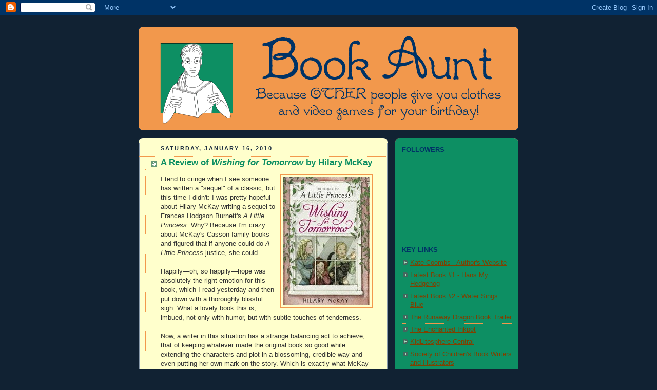

--- FILE ---
content_type: text/html; charset=UTF-8
request_url: http://bookaunt.blogspot.com/2010/01/review-of-wishing-for-tomorrow-by.html
body_size: 34674
content:
<!DOCTYPE html>
<html dir='ltr'>
<head>
<link href='https://www.blogger.com/static/v1/widgets/2944754296-widget_css_bundle.css' rel='stylesheet' type='text/css'/>
<meta content='text/html; charset=UTF-8' http-equiv='Content-Type'/>
<meta content='blogger' name='generator'/>
<link href='http://bookaunt.blogspot.com/favicon.ico' rel='icon' type='image/x-icon'/>
<link href='http://bookaunt.blogspot.com/2010/01/review-of-wishing-for-tomorrow-by.html' rel='canonical'/>
<link rel="alternate" type="application/atom+xml" title="Book Aunt - Atom" href="http://bookaunt.blogspot.com/feeds/posts/default" />
<link rel="alternate" type="application/rss+xml" title="Book Aunt - RSS" href="http://bookaunt.blogspot.com/feeds/posts/default?alt=rss" />
<link rel="service.post" type="application/atom+xml" title="Book Aunt - Atom" href="https://www.blogger.com/feeds/8144605744535591088/posts/default" />

<link rel="alternate" type="application/atom+xml" title="Book Aunt - Atom" href="http://bookaunt.blogspot.com/feeds/6855598734685601087/comments/default" />
<!--Can't find substitution for tag [blog.ieCssRetrofitLinks]-->
<link href='https://blogger.googleusercontent.com/img/b/R29vZ2xl/AVvXsEic9sSbfp_1IUuuDvOCDKZ7OF-9WPw2zJrcdFZOLGd5tZBV-GDukmSqb2esBYxN5RILfKRAln8Nce6Rx4tcWdUD0uZD0aNm-vcAoXbuV9QDGOZEHG0sclJYdomWcUPUN8MEPCTFYhZB-OOT/s320/9781442401693%5B1%5D.jpg' rel='image_src'/>
<meta content='http://bookaunt.blogspot.com/2010/01/review-of-wishing-for-tomorrow-by.html' property='og:url'/>
<meta content='A Review of &lt;em&gt;Wishing for Tomorrow&lt;/em&gt; by Hilary McKay' property='og:title'/>
<meta content='I tend to cringe when I see someone has written a &quot;sequel&quot; of a classic, but this time I didn&#39;t: I was pretty hopeful about Hilary McKay wri...' property='og:description'/>
<meta content='https://blogger.googleusercontent.com/img/b/R29vZ2xl/AVvXsEic9sSbfp_1IUuuDvOCDKZ7OF-9WPw2zJrcdFZOLGd5tZBV-GDukmSqb2esBYxN5RILfKRAln8Nce6Rx4tcWdUD0uZD0aNm-vcAoXbuV9QDGOZEHG0sclJYdomWcUPUN8MEPCTFYhZB-OOT/w1200-h630-p-k-no-nu/9781442401693%5B1%5D.jpg' property='og:image'/>
<title>Book Aunt: A Review of Wishing for Tomorrow by Hilary McKay</title>
<style id='page-skin-1' type='text/css'><!--
/*
-----------------------------------------------
Blogger Template Style
Name:     Rounders 3
Date:     27 Feb 2004
Updated by: Blogger Team
----------------------------------------------- */
body {
background:#123;
margin:0;
text-align:center;
line-height: 1.5em;
font: x-small Trebuchet MS, Verdana, Arial, Sans-serif;
color:#333333;
font-size/* */:/**/small;
font-size: /**/small;
}
/* Page Structure
----------------------------------------------- */
/* The images which help create rounded corners depend on the
following widths and measurements. If you want to change
these measurements, the images will also need to change.
*/
#outer-wrapper {
width:740px;
margin:0 auto;
text-align:left;
font: normal normal 100% 'Trebuchet MS',Verdana,Arial,Sans-serif;
}
#main-wrap1 {
width:485px;
float:left;
background:#ffffcc url("https://resources.blogblog.com/blogblog/data/rounders3/corners_main_bot.gif") no-repeat left bottom;
margin:15px 0 0;
padding:0 0 10px;
color:#333333;
font-size:97%;
line-height:1.5em;
word-wrap: break-word; /* fix for long text breaking sidebar float in IE */
overflow: hidden;     /* fix for long non-text content breaking IE sidebar float */
}
#main-wrap2 {
float:left;
width:100%;
background:url("https://resources.blogblog.com/blogblog/data/rounders3/corners_main_top.gif") no-repeat left top;
padding:10px 0 0;
}
#main {
background:url("https://resources.blogblog.com/blogblog/data/rounders3/rails_main.gif") repeat-y left;
padding:0;
width:485px;
}
#sidebar-wrap {
width:240px;
float:right;
margin:15px 0 0;
font-size:97%;
line-height:1.5em;
word-wrap: break-word; /* fix for long text breaking sidebar float in IE */
overflow: hidden;     /* fix for long non-text content breaking IE sidebar float */
}
.main .widget {
margin-top: 4px;
width: 468px;
padding: 0 13px;
}
.main .Blog {
margin: 0;
padding: 0;
width: 484px;
}
/* Links
----------------------------------------------- */
a:link {
color: #445566;
}
a:visited {
color: #223344;
}
a:hover {
color: #223344;
}
a img {
border-width:0;
}
/* Blog Header
----------------------------------------------- */
#header-wrapper {
background:#f2984c url("https://resources.blogblog.com/blogblog/data/rounders3/corners_cap_top.gif") no-repeat left top;
margin-top:22px;
margin-right:0;
margin-bottom:0;
margin-left:0;
padding-top:8px;
padding-right:0;
padding-bottom:0;
padding-left:0;
color:#003366;
}
#header {
background:url("https://resources.blogblog.com/blogblog/data/rounders3/corners_cap_bot.gif") no-repeat left bottom;
padding:0 15px 8px;
}
#header h1 {
margin:0;
padding:10px 30px 5px;
line-height:1.2em;
font: normal bold 290% Trebuchet, Trebuchet MS, Arial, sans-serif;
}
#header a,
#header a:visited {
text-decoration:none;
color: #003366;
}
#header .description {
margin:0;
padding:5px 30px 10px;
line-height:1.5em;
font: normal normal 119% Trebuchet, Trebuchet MS, Arial, sans-serif;
}
/* Posts
----------------------------------------------- */
h2.date-header {
margin-top:0;
margin-right:28px;
margin-bottom:0;
margin-left:43px;
font-size:85%;
line-height:2em;
text-transform:uppercase;
letter-spacing:.2em;
color:#223344;
}
.post {
margin:.3em 0 25px;
padding:0 13px;
border:1px dotted #f2984c;
border-width:1px 0;
}
.post h3 {
margin:0;
line-height:1.5em;
background:url("https://resources.blogblog.com/blogblog/data/rounders3/icon_arrow.gif") no-repeat 10px .5em;
display:block;
border:1px dotted #f2984c;
border-width:0 1px 1px;
padding-top:2px;
padding-right:14px;
padding-bottom:2px;
padding-left:29px;
color: #0d8f63;
font: normal bold 135% 'Trebuchet MS',Verdana,Arial,Sans-serif;
}
.post h3 a, .post h3 a:visited {
text-decoration:none;
color: #0d8f63;
}
a.title-link:hover {
background-color: #f2984c;
color: #333333;
}
.post-body {
border:1px dotted #f2984c;
border-width:0 1px 1px;
border-bottom-color:#ffffcc;
padding-top:10px;
padding-right:14px;
padding-bottom:1px;
padding-left:29px;
}
html>body .post-body {
border-bottom-width:0;
}
.post-body {
margin:0 0 .75em;
}
.post-body blockquote {
line-height:1.3em;
}
.post-footer {
background: #ffffff;
margin:0;
padding-top:2px;
padding-right:14px;
padding-bottom:2px;
padding-left:29px;
border:1px dotted #f2984c;
border-width:1px;
font-size:100%;
line-height:1.5em;
color: #666666;
}
/*
The first line of the post footer might only have floated text, so we need to give it a height.
The height comes from the post-footer line-height
*/
.post-footer-line-1 {
min-height:1.5em;
_height:1.5em;
}
.post-footer p {
margin: 0;
}
html>body .post-footer {
border-bottom-color:transparent;
}
.uncustomized-post-template .post-footer {
text-align: right;
}
.uncustomized-post-template .post-author,
.uncustomized-post-template .post-timestamp {
display: block;
float: left;
text-align:left;
margin-right: 4px;
}
.post-footer a {
color: #456;
}
.post-footer a:hover {
color: #234;
}
a.comment-link {
/* IE5.0/Win doesn't apply padding to inline elements,
so we hide these two declarations from it */
background/* */:/**/url("https://resources.blogblog.com/blogblog/data/rounders/icon_comment_left.gif") no-repeat left 45%;
padding-left:14px;
}
html>body a.comment-link {
/* Respecified, for IE5/Mac's benefit */
background:url("https://resources.blogblog.com/blogblog/data/rounders3/icon_comment_left.gif") no-repeat left 45%;
padding-left:14px;
}
.post img, table.tr-caption-container {
margin-top:0;
margin-right:0;
margin-bottom:5px;
margin-left:0;
padding:4px;
border:1px solid #f2984c;
}
.tr-caption-container img {
border: none;
margin: 0;
padding: 0;
}
blockquote {
margin:.75em 0;
border:1px dotted #f2984c;
border-width:1px 0;
padding:5px 15px;
color: #223344;
}
.post blockquote p {
margin:.5em 0;
}
#blog-pager-newer-link {
float: left;
margin-left: 13px;
}
#blog-pager-older-link {
float: right;
margin-right: 13px;
}
#blog-pager {
text-align: center;
}
.feed-links {
clear: both;
line-height: 2.5em;
margin-left: 13px;
}
/* Comments
----------------------------------------------- */
#comments {
margin:-25px 13px 0;
border:1px dotted #f2984c;
border-width:0 1px 1px;
padding-top:20px;
padding-right:0;
padding-bottom:15px;
padding-left:0;
}
#comments h4 {
margin:0 0 10px;
padding-top:0;
padding-right:14px;
padding-bottom:2px;
padding-left:29px;
border-bottom:1px dotted #f2984c;
font-size:120%;
line-height:1.4em;
color:#0d8f63;
}
#comments-block {
margin-top:0;
margin-right:15px;
margin-bottom:0;
margin-left:9px;
}
.comment-author {
background:url("https://resources.blogblog.com/blogblog/data/rounders3/icon_comment_left.gif") no-repeat 2px .3em;
margin:.5em 0;
padding-top:0;
padding-right:0;
padding-bottom:0;
padding-left:20px;
font-weight:bold;
}
.comment-body {
margin:0 0 1.25em;
padding-top:0;
padding-right:0;
padding-bottom:0;
padding-left:20px;
}
.comment-body p {
margin:0 0 .5em;
}
.comment-footer {
margin:0 0 .5em;
padding-top:0;
padding-right:0;
padding-bottom:.75em;
padding-left:20px;
}
.comment-footer a:link {
color: #333;
}
.deleted-comment {
font-style:italic;
color:gray;
}
.comment-form {
padding-left:20px;
padding-right:5px;
}
#comments .comment-form h4 {
padding-left:0px;
}
/* Profile
----------------------------------------------- */
.profile-img {
float: left;
margin-top: 5px;
margin-right: 5px;
margin-bottom: 5px;
margin-left: 0;
border: 4px solid #003366;
}
.profile-datablock {
margin-top:0;
margin-right:15px;
margin-bottom:.5em;
margin-left:0;
padding-top:8px;
}
.profile-link {
background:url("https://resources.blogblog.com/blogblog/data/rounders3/icon_profile_left.gif") no-repeat left .1em;
padding-left:15px;
font-weight:bold;
}
.profile-textblock {
clear: both;
margin: 0;
}
.sidebar .clear, .main .widget .clear {
clear: both;
}
#sidebartop-wrap {
background:#0D8F63 url("https://resources.blogblog.com/blogblog/data/rounders3/corners_prof_bot.gif") no-repeat left bottom;
margin:0px 0px 15px;
padding:0px 0px 10px;
color:#003366;
}
#sidebartop-wrap2 {
background:url("https://resources.blogblog.com/blogblog/data/rounders3/corners_prof_top.gif") no-repeat left top;
padding: 10px 0 0;
margin:0;
border-width:0;
}
#sidebartop h2 {
line-height:1.5em;
color:#003366;
border-bottom: 1px dotted #003366;
font: normal bold 100% 'Trebuchet MS',Verdana,Arial,Sans-serif;
margin-bottom: 0.5em;
}
#sidebartop a {
color: #804000;
}
#sidebartop a:hover {
color: #003366;
}
#sidebartop a:visited {
color: #003366;
}
#sidebar a {
color: #0d8f63;
}
#sidebar a:hover,
#sidebar a:visited {
color: #ffffcc;
}
/* Sidebar Boxes
----------------------------------------------- */
.sidebar .widget {
margin:.5em 13px 1.25em;
padding:0 0px;
}
.widget-content {
margin-top: 0.5em;
}
#sidebarbottom-wrap1 {
background:#f2984c url("https://resources.blogblog.com/blogblog/data/rounders3/corners_side_top.gif") no-repeat left top;
margin:0 0 15px;
padding:10px 0 0;
color: #003366;
}
#sidebarbottom-wrap2 {
background:url("https://resources.blogblog.com/blogblog/data/rounders3/corners_side_bot.gif") no-repeat left bottom;
padding:0 0 8px;
}
.sidebar h2 {
margin-top:0;
margin-right:0;
margin-bottom:.5em;
margin-left:0;
padding:0 0 .2em;
line-height:1.5em;
font:normal bold 100% 'Trebuchet MS',Verdana,Arial,Sans-serif;
}
.sidebar ul {
list-style:none;
margin:0 0 1.25em;
padding:0;
}
.sidebar ul li {
background:url("https://resources.blogblog.com/blogblog/data/rounders3/icon_arrow_sm.gif") no-repeat 2px .25em;
margin:0;
padding-top:0;
padding-right:0;
padding-bottom:3px;
padding-left:16px;
margin-bottom:3px;
border-bottom:1px dotted #f2984c;
line-height:1.4em;
}
.sidebar p {
margin:0 0 .6em;
}
#sidebar h2 {
color: #003366;
border-bottom: 1px dotted #003366;
}
/* Footer
----------------------------------------------- */
#footer-wrap1 {
clear:both;
margin:0 0 10px;
padding:15px 0 0;
}
#footer-wrap2 {
background:#f2984c url("https://resources.blogblog.com/blogblog/data/rounders3/corners_cap_top.gif") no-repeat left top;
color:#003366;
}
#footer {
background:url("https://resources.blogblog.com/blogblog/data/rounders3/corners_cap_bot.gif") no-repeat left bottom;
padding:8px 15px;
}
#footer hr {display:none;}
#footer p {margin:0;}
#footer a {color:#003366;}
#footer .widget-content {
margin:0;
}
/** Page structure tweaks for layout editor wireframe */
body#layout #main-wrap1,
body#layout #sidebar-wrap,
body#layout #header-wrapper {
margin-top: 0;
}
body#layout #header, body#layout #header-wrapper,
body#layout #outer-wrapper {
margin-left:0,
margin-right: 0;
padding: 0;
}
body#layout #outer-wrapper {
width: 730px;
}
body#layout #footer-wrap1 {
padding-top: 0;
}

--></style>
<link href='https://www.blogger.com/dyn-css/authorization.css?targetBlogID=8144605744535591088&amp;zx=620ae5ce-9a18-4459-8424-af61f7fb474d' media='none' onload='if(media!=&#39;all&#39;)media=&#39;all&#39;' rel='stylesheet'/><noscript><link href='https://www.blogger.com/dyn-css/authorization.css?targetBlogID=8144605744535591088&amp;zx=620ae5ce-9a18-4459-8424-af61f7fb474d' rel='stylesheet'/></noscript>
<meta name='google-adsense-platform-account' content='ca-host-pub-1556223355139109'/>
<meta name='google-adsense-platform-domain' content='blogspot.com'/>

</head>
<body>
<div class='navbar section' id='navbar'><div class='widget Navbar' data-version='1' id='Navbar1'><script type="text/javascript">
    function setAttributeOnload(object, attribute, val) {
      if(window.addEventListener) {
        window.addEventListener('load',
          function(){ object[attribute] = val; }, false);
      } else {
        window.attachEvent('onload', function(){ object[attribute] = val; });
      }
    }
  </script>
<div id="navbar-iframe-container"></div>
<script type="text/javascript" src="https://apis.google.com/js/platform.js"></script>
<script type="text/javascript">
      gapi.load("gapi.iframes:gapi.iframes.style.bubble", function() {
        if (gapi.iframes && gapi.iframes.getContext) {
          gapi.iframes.getContext().openChild({
              url: 'https://www.blogger.com/navbar/8144605744535591088?po\x3d6855598734685601087\x26origin\x3dhttp://bookaunt.blogspot.com',
              where: document.getElementById("navbar-iframe-container"),
              id: "navbar-iframe"
          });
        }
      });
    </script><script type="text/javascript">
(function() {
var script = document.createElement('script');
script.type = 'text/javascript';
script.src = '//pagead2.googlesyndication.com/pagead/js/google_top_exp.js';
var head = document.getElementsByTagName('head')[0];
if (head) {
head.appendChild(script);
}})();
</script>
</div></div>
<div id='outer-wrapper'>
<div id='header-wrapper'>
<div class='header section' id='header'><div class='widget Header' data-version='1' id='Header1'>
<div id='header-inner'>
<a href='http://bookaunt.blogspot.com/' style='display: block'>
<img alt='Book Aunt' height='186px; ' id='Header1_headerimg' src='https://blogger.googleusercontent.com/img/b/R29vZ2xl/AVvXsEh2OQb5WcY34vUPLXObs0B9wDT2Ywv8yFnt0bVExZIyxsZdtTX5gHeMIZyMi1niIovwQODYUlQVxYStcg5B4jvG0eWX85WVMbJIAPlBMx9WvwnQ33aYiKGYKfnnMUayqaJMOiVRjxLKaOZg/s1600-r/blog_header.gif' style='display: block' width='699px; '/>
</a>
</div>
</div></div>
</div>
<div id='crosscol-wrapper' style='text-align:center'>
<div class='crosscol no-items section' id='crosscol'></div>
</div>
<div id='main-wrap1'><div id='main-wrap2'>
<div class='main section' id='main'><div class='widget Blog' data-version='1' id='Blog1'>
<div class='blog-posts hfeed'>

          <div class="date-outer">
        
<h2 class='date-header'><span>Saturday, January 16, 2010</span></h2>

          <div class="date-posts">
        
<div class='post-outer'>
<div class='post hentry uncustomized-post-template' itemprop='blogPost' itemscope='itemscope' itemtype='http://schema.org/BlogPosting'>
<meta content='https://blogger.googleusercontent.com/img/b/R29vZ2xl/AVvXsEic9sSbfp_1IUuuDvOCDKZ7OF-9WPw2zJrcdFZOLGd5tZBV-GDukmSqb2esBYxN5RILfKRAln8Nce6Rx4tcWdUD0uZD0aNm-vcAoXbuV9QDGOZEHG0sclJYdomWcUPUN8MEPCTFYhZB-OOT/s320/9781442401693%5B1%5D.jpg' itemprop='image_url'/>
<meta content='8144605744535591088' itemprop='blogId'/>
<meta content='6855598734685601087' itemprop='postId'/>
<a name='6855598734685601087'></a>
<h3 class='post-title entry-title' itemprop='name'>
A Review of <em>Wishing for Tomorrow</em> by Hilary McKay
</h3>
<div class='post-header'>
<div class='post-header-line-1'></div>
</div>
<div class='post-body entry-content' id='post-body-6855598734685601087' itemprop='description articleBody'>
<img alt="" border="0" id="BLOGGER_PHOTO_ID_5427366786646679618" src="https://blogger.googleusercontent.com/img/b/R29vZ2xl/AVvXsEic9sSbfp_1IUuuDvOCDKZ7OF-9WPw2zJrcdFZOLGd5tZBV-GDukmSqb2esBYxN5RILfKRAln8Nce6Rx4tcWdUD0uZD0aNm-vcAoXbuV9QDGOZEHG0sclJYdomWcUPUN8MEPCTFYhZB-OOT/s320/9781442401693%5B1%5D.jpg" style="MARGIN: 0px 0px 10px 10px; WIDTH: 170px; FLOAT: right; HEIGHT: 250px; CURSOR: hand" />I tend to cringe when I see someone has written a "sequel" of a classic, but this time I didn't: I was pretty hopeful about Hilary McKay writing a sequel to Frances Hodgson Burnett's <em>A Little Princess</em>. Why? Because I'm crazy about McKay's Casson family books and figured that if anyone could do <em>A Little Princess</em> justice, she could.<br /><br />Happily&#8212;oh, so happily&#8212;hope was absolutely the right emotion for this book, which I read yesterday and then put down with a thoroughly blissful sigh. What a lovely book this is, imbued, not only with humor, but with subtle touches of tenderness.<br /><br />Now, a writer in this situation has a strange balancing act to achieve, that of keeping whatever made the original book so good while extending the characters and plot in a blossoming, credible way and even putting her own mark on the story. Which is exactly what McKay does in <em>Wishing for Tomorrow</em>.<br /><br />Have you ever found yourself wondering what happened to all of the secondary characters after a book was over? As McKay explains in her introductory note, she read <em>A Little Princess</em> repeatedly as a child, and though the ending was in many ways perfect, she was left with a feeling...<br /><blockquote>That could not have been the whole of it! Surely Lottie and Lavinia, Ermengarde and all the rest of that seething bunch of opinions did not just fade into the shadows. Did they not have a story too? What happened next?<br /></blockquote>So Hilary McKay proceeds to answer that question, mostly from the point of view of Ermengarde, her new heroine. Lumpish, awkward, insecure Ermengarde slowly comes into her own in this book, becoming a lot less lumpish without losing her essential Ermengarde-ness. Other key characters include Lottie, who is 8 now but still a handful, and Lavinia, of all people. Even Miss Minchin, or the Misses Minchin, come out of the shadows in this book. Without being at all contrived or condescending, McKay brings some of Burnett's least likable characters to further life in a way that makes complete sense.<br /><br />One interesting story arc is Ermengarde's mixed feelings about Sara leaving her behind&#8212;because children are not always as heroic about these things as we would like to think. And Lavinia has a secret, and Miss Minchin (the elder, the terrifying one) is being haunted by her own feelings about Sara Crewe, while Lottie makes friends with the cat next door and blithely causes trouble, though sometimes in helpful ways. (McKay's Lottie owes a nod to her marvelous Rose from the Casson books. And perhaps to the irrepressible Posie of Noel Streatfeild's <em>Ballet Shoes</em>.)<br /><br />In McKay's previous books, I have found that her humor, especially in regard to the way children talk and interact, is her forte. It's one way in which McKay brings something new to Miss Minchin's Select Seminary for Young Ladies. While Burnett's characters are rich and their encounters sometimes amusing, very few people writing today can show off the quirky thinking of children better than Hilary McKay. For example, when Jessica loans Ermengarde her silk dress to wear to see a performance of <em>Peter Pan</em> with her aunt, she warns Ermengarde not to cry because salt water will stain the silk:<br /><br /><blockquote>"...but you've got to promise that while you're wearing it you won't cry a <em>single drip</em>!"<br />"Are there sad bits in <em>Peter Pan</em>?"<br />"Yes."<br />Ermengarde groaned.<br />"Very sad bits, actually! But you can't cry in them because <em>if</em> you do, you've got to take off your dress&#8212;<em>my</em> dress, don't forget! Take off my dress..."<br />"In the middle of the Duke of York's Theatre?"<br />"Yes! And watch the rest of the play in your petticoats!"<br /></blockquote><div>The book further offers episodes such as Lottie's antics in church and the deviously hilarious way Lavinia arranges to take "piano lessons" in the house next door. And we are given insight into some of the events that took place while Sara was still at Miss Minchin's.</div><br /><div></div><div>McKay has a fine descriptive hand, as well. Here Ermengarde ascends to Sara's former garret in the night:<br /><br /></div><blockquote>Ermengarde had not visited the attic for a long time. She had forgotten the creaking, breathless climb up the staircase to the little ones' corridor. She had forgotten the darkness once the last light, the night-light that burned outside the little ones' bedroom door, was passed. She had forgotten the chill that seemed to pour like water down the narrow blackness of the attic stairs.<br /></blockquote><div>This author is less inclined to believe in Magic than her predecessor, although Ermengarde's growing friendship with Sara's abandoned rat friend is a tad on the magical side. If you have read both <em>A Secret Garden</em> and <em>A Little Princess</em>, you will have found that Frances Hodgson Burnett exhibits a near-saintly hopefulness about life, feeling that magic is barely hidden beneath the surface of our daily existence. Burnett further believes that people can be magical, even unpleasant ones like Mary in <em>The Secret Garden</em>&#8212;that kindness and imagination can make everything new. McKay, though essentially pragmatic, also finds a sort of magic in people. In addition to developing existing secondary characters such as Ermengarde, Lottie, and Lavinia, she adds a new and bolder housemaid named Alice and a scholarly gentleman next door whose nephew, Tristram, appears to be a match for the girls at Miss Minchin's. Even the vicar gets a bigger role.</div><div><br />The book ends with a highly dramatic turn, but it seems fitting in the romanticized Victorian setting, and the final pages bring further satisfaction. We do get to see Sara again, in case you were wondering.<br /><br />After reading <em>Wishing for Tomorrow</em>, I think you'll feel, as I did, that you know and love Sara and her friends from <em>A Little Princess </em>more than ever. Enriching the original while creating a new world in the setting of Miss Minchin's, Hilary McKay has taken the risky, even brazen idea of a sequel to classic literature and written the proverbial tour de force. </div>
<div style='clear: both;'></div>
</div>
<div class='post-footer'>
<div class='post-footer-line post-footer-line-1'>
<span class='post-author vcard'>
Posted by
<span class='fn' itemprop='author' itemscope='itemscope' itemtype='http://schema.org/Person'>
<meta content='https://www.blogger.com/profile/10138566291199003171' itemprop='url'/>
<a class='g-profile' href='https://www.blogger.com/profile/10138566291199003171' rel='author' title='author profile'>
<span itemprop='name'>Kate Coombs</span>
</a>
</span>
</span>
<span class='post-timestamp'>
at
<meta content='http://bookaunt.blogspot.com/2010/01/review-of-wishing-for-tomorrow-by.html' itemprop='url'/>
<a class='timestamp-link' href='http://bookaunt.blogspot.com/2010/01/review-of-wishing-for-tomorrow-by.html' rel='bookmark' title='permanent link'><abbr class='published' itemprop='datePublished' title='2010-01-16T07:47:00-08:00'>7:47&#8239;AM</abbr></a>
</span>
<span class='post-comment-link'>
</span>
<span class='post-icons'>
<span class='item-control blog-admin pid-721845198'>
<a href='https://www.blogger.com/post-edit.g?blogID=8144605744535591088&postID=6855598734685601087&from=pencil' title='Edit Post'>
<img alt='' class='icon-action' height='18' src='https://resources.blogblog.com/img/icon18_edit_allbkg.gif' width='18'/>
</a>
</span>
</span>
<div class='post-share-buttons goog-inline-block'>
</div>
</div>
<div class='post-footer-line post-footer-line-2'>
<span class='post-labels'>
Labels:
<a href='http://bookaunt.blogspot.com/search/label/A%20Little%20Princess' rel='tag'>A Little Princess</a>,
<a href='http://bookaunt.blogspot.com/search/label/Frances%20Hodgson%20Burnett' rel='tag'>Frances Hodgson Burnett</a>,
<a href='http://bookaunt.blogspot.com/search/label/Hilary%20McKay' rel='tag'>Hilary McKay</a>,
<a href='http://bookaunt.blogspot.com/search/label/Wishing%20for%20Tomorrow' rel='tag'>Wishing for Tomorrow</a>
</span>
</div>
<div class='post-footer-line post-footer-line-3'>
<span class='post-location'>
</span>
</div>
</div>
</div>
<div class='comments' id='comments'>
<a name='comments'></a>
<h4>5 comments:</h4>
<div id='Blog1_comments-block-wrapper'>
<dl class='avatar-comment-indent' id='comments-block'>
<dt class='comment-author ' id='c6009004887397288460'>
<a name='c6009004887397288460'></a>
<div class="avatar-image-container vcard"><span dir="ltr"><a href="https://www.blogger.com/profile/09131716469876308662" target="" rel="nofollow" onclick="" class="avatar-hovercard" id="av-6009004887397288460-09131716469876308662"><img src="https://resources.blogblog.com/img/blank.gif" width="35" height="35" class="delayLoad" style="display: none;" longdesc="//blogger.googleusercontent.com/img/b/R29vZ2xl/AVvXsEiCbzNgQMhxbM_kpn9tupZhlu3O1yHnWLVTC4xK8DyKk3IP7gUNAlTQ51F0x_FWnDAxzRk66nVQzg7BuAOYAVrXYHJGbu71xzK0cjxgoHsYpZzi4eO6ys79wUduLVizMr8/s45-c/image001.png" alt="" title="Rosemary Marotta">

<noscript><img src="//blogger.googleusercontent.com/img/b/R29vZ2xl/AVvXsEiCbzNgQMhxbM_kpn9tupZhlu3O1yHnWLVTC4xK8DyKk3IP7gUNAlTQ51F0x_FWnDAxzRk66nVQzg7BuAOYAVrXYHJGbu71xzK0cjxgoHsYpZzi4eO6ys79wUduLVizMr8/s45-c/image001.png" width="35" height="35" class="photo" alt=""></noscript></a></span></div>
<a href='https://www.blogger.com/profile/09131716469876308662' rel='nofollow'>Rosemary Marotta</a>
said...
</dt>
<dd class='comment-body' id='Blog1_cmt-6009004887397288460'>
<p>
I too do not usually read &quot;sequels&quot; such as this.   My favorite all time book is A Secret Garden and I loved A Little Princess so it would be hard for me to read someone else&#39;s imaginings but you make this one sound intriguing.   Thanks for the find I look forward to seeing if you are right!
</p>
</dd>
<dd class='comment-footer'>
<span class='comment-timestamp'>
<a href='http://bookaunt.blogspot.com/2010/01/review-of-wishing-for-tomorrow-by.html?showComment=1263665147291#c6009004887397288460' title='comment permalink'>
January 16, 2010 at 10:05&#8239;AM
</a>
<span class='item-control blog-admin pid-1309761095'>
<a class='comment-delete' href='https://www.blogger.com/comment/delete/8144605744535591088/6009004887397288460' title='Delete Comment'>
<img src='https://resources.blogblog.com/img/icon_delete13.gif'/>
</a>
</span>
</span>
</dd>
<dt class='comment-author ' id='c1268609098925314486'>
<a name='c1268609098925314486'></a>
<div class="avatar-image-container vcard"><span dir="ltr"><a href="https://www.blogger.com/profile/10343476550309656223" target="" rel="nofollow" onclick="" class="avatar-hovercard" id="av-1268609098925314486-10343476550309656223"><img src="https://resources.blogblog.com/img/blank.gif" width="35" height="35" class="delayLoad" style="display: none;" longdesc="//blogger.googleusercontent.com/img/b/R29vZ2xl/AVvXsEiOkdZkCDt-C6yCj0rAg-GO-kpi6TNjZd6e9s75CPVQ9S4tABLGjwq5cHDdhIo8Nd_bWYB4Jbn1iFo89OhrOnPUcnaui4wyaPn-nBKbfOgsLr5BIiybpeKc-jWQnG2Cmg/s45-c/jenheadshot2008.jpg" alt="" title="Jen Robinson">

<noscript><img src="//blogger.googleusercontent.com/img/b/R29vZ2xl/AVvXsEiOkdZkCDt-C6yCj0rAg-GO-kpi6TNjZd6e9s75CPVQ9S4tABLGjwq5cHDdhIo8Nd_bWYB4Jbn1iFo89OhrOnPUcnaui4wyaPn-nBKbfOgsLr5BIiybpeKc-jWQnG2Cmg/s45-c/jenheadshot2008.jpg" width="35" height="35" class="photo" alt=""></noscript></a></span></div>
<a href='https://www.blogger.com/profile/10343476550309656223' rel='nofollow'>Jen Robinson</a>
said...
</dt>
<dd class='comment-body' id='Blog1_cmt-1268609098925314486'>
<p>
Thanks for the detailed review, Kate. I am looking forward to this one, even more so now.
</p>
</dd>
<dd class='comment-footer'>
<span class='comment-timestamp'>
<a href='http://bookaunt.blogspot.com/2010/01/review-of-wishing-for-tomorrow-by.html?showComment=1263684553485#c1268609098925314486' title='comment permalink'>
January 16, 2010 at 3:29&#8239;PM
</a>
<span class='item-control blog-admin pid-527337478'>
<a class='comment-delete' href='https://www.blogger.com/comment/delete/8144605744535591088/1268609098925314486' title='Delete Comment'>
<img src='https://resources.blogblog.com/img/icon_delete13.gif'/>
</a>
</span>
</span>
</dd>
<dt class='comment-author ' id='c875284535885037512'>
<a name='c875284535885037512'></a>
<div class="avatar-image-container vcard"><span dir="ltr"><a href="https://www.blogger.com/profile/02172778520685967018" target="" rel="nofollow" onclick="" class="avatar-hovercard" id="av-875284535885037512-02172778520685967018"><img src="https://resources.blogblog.com/img/blank.gif" width="35" height="35" class="delayLoad" style="display: none;" longdesc="//blogger.googleusercontent.com/img/b/R29vZ2xl/AVvXsEiHAyYdzjSi6Y2tp6jFzhXMVbvQ9v8xBEG8QdgqB1Srpm4tAt08X4b61g1W-EcgKyARHmuMCnKT8tpxCiwAE5u_VJgimztSimffnW7uNP9XVVIQsi9ynjpx73V9KDogiw/s45-c/Blog+photo.jpg" alt="" title="Tanya">

<noscript><img src="//blogger.googleusercontent.com/img/b/R29vZ2xl/AVvXsEiHAyYdzjSi6Y2tp6jFzhXMVbvQ9v8xBEG8QdgqB1Srpm4tAt08X4b61g1W-EcgKyARHmuMCnKT8tpxCiwAE5u_VJgimztSimffnW7uNP9XVVIQsi9ynjpx73V9KDogiw/s45-c/Blog+photo.jpg" width="35" height="35" class="photo" alt=""></noscript></a></span></div>
<a href='https://www.blogger.com/profile/02172778520685967018' rel='nofollow'>Tanya</a>
said...
</dt>
<dd class='comment-body' id='Blog1_cmt-875284535885037512'>
<p>
I loved &quot;Little Princess&quot; as a kid and when I saw this on the shelf the other day and had the same reaction you did - initial &quot;ick&quot; then, &quot;Hm, maybe,&quot; when I saw that Hilary McKay wrote it.  I love McKay&#39;s Casson family books.  Thanks for getting to this one first and for the well thought, well written review.
</p>
</dd>
<dd class='comment-footer'>
<span class='comment-timestamp'>
<a href='http://bookaunt.blogspot.com/2010/01/review-of-wishing-for-tomorrow-by.html?showComment=1263686260512#c875284535885037512' title='comment permalink'>
January 16, 2010 at 3:57&#8239;PM
</a>
<span class='item-control blog-admin pid-1143072109'>
<a class='comment-delete' href='https://www.blogger.com/comment/delete/8144605744535591088/875284535885037512' title='Delete Comment'>
<img src='https://resources.blogblog.com/img/icon_delete13.gif'/>
</a>
</span>
</span>
</dd>
<dt class='comment-author ' id='c1151041285432436220'>
<a name='c1151041285432436220'></a>
<div class="avatar-image-container avatar-stock"><span dir="ltr"><img src="//resources.blogblog.com/img/blank.gif" width="35" height="35" alt="" title="Anonymous">

</span></div>
Anonymous
said...
</dt>
<dd class='comment-body' id='Blog1_cmt-1151041285432436220'>
<p>
I&#39;m so glad you loved this too!  It made me feel all warm and cozy and happy....
</p>
</dd>
<dd class='comment-footer'>
<span class='comment-timestamp'>
<a href='http://bookaunt.blogspot.com/2010/01/review-of-wishing-for-tomorrow-by.html?showComment=1263741391184#c1151041285432436220' title='comment permalink'>
January 17, 2010 at 7:16&#8239;AM
</a>
<span class='item-control blog-admin pid-1352872877'>
<a class='comment-delete' href='https://www.blogger.com/comment/delete/8144605744535591088/1151041285432436220' title='Delete Comment'>
<img src='https://resources.blogblog.com/img/icon_delete13.gif'/>
</a>
</span>
</span>
</dd>
<dt class='comment-author ' id='c2379943901763723621'>
<a name='c2379943901763723621'></a>
<div class="avatar-image-container vcard"><span dir="ltr"><a href="https://www.blogger.com/profile/10138566291199003171" target="" rel="nofollow" onclick="" class="avatar-hovercard" id="av-2379943901763723621-10138566291199003171"><img src="https://resources.blogblog.com/img/blank.gif" width="35" height="35" class="delayLoad" style="display: none;" longdesc="//blogger.googleusercontent.com/img/b/R29vZ2xl/AVvXsEi0TVEhTcWSz3dMMRQ0A_QfcbNhq6SKISd2aN0S6fD5ek9x3bNjgPE-zkT16nLc_UTbY10ufp_f78YoohIndMoWbqL5b5DyP6naT11dluA3NzDwqdTQGJdV8eUrPy-ozeM/s45-c/secretKeeperjkt.jpg" alt="" title="Kate Coombs">

<noscript><img src="//blogger.googleusercontent.com/img/b/R29vZ2xl/AVvXsEi0TVEhTcWSz3dMMRQ0A_QfcbNhq6SKISd2aN0S6fD5ek9x3bNjgPE-zkT16nLc_UTbY10ufp_f78YoohIndMoWbqL5b5DyP6naT11dluA3NzDwqdTQGJdV8eUrPy-ozeM/s45-c/secretKeeperjkt.jpg" width="35" height="35" class="photo" alt=""></noscript></a></span></div>
<a href='https://www.blogger.com/profile/10138566291199003171' rel='nofollow'>Kate Coombs</a>
said...
</dt>
<dd class='comment-body' id='Blog1_cmt-2379943901763723621'>
<p>
Charlotte--That&#39;s exactly it!
</p>
</dd>
<dd class='comment-footer'>
<span class='comment-timestamp'>
<a href='http://bookaunt.blogspot.com/2010/01/review-of-wishing-for-tomorrow-by.html?showComment=1263743912731#c2379943901763723621' title='comment permalink'>
January 17, 2010 at 7:58&#8239;AM
</a>
<span class='item-control blog-admin pid-721845198'>
<a class='comment-delete' href='https://www.blogger.com/comment/delete/8144605744535591088/2379943901763723621' title='Delete Comment'>
<img src='https://resources.blogblog.com/img/icon_delete13.gif'/>
</a>
</span>
</span>
</dd>
</dl>
</div>
<p class='comment-footer'>
<a href='https://www.blogger.com/comment/fullpage/post/8144605744535591088/6855598734685601087' onclick='javascript:window.open(this.href, "bloggerPopup", "toolbar=0,location=0,statusbar=1,menubar=0,scrollbars=yes,width=640,height=500"); return false;'>Post a Comment</a>
</p>
</div>
</div>

        </div></div>
      
</div>
<div class='blog-pager' id='blog-pager'>
<span id='blog-pager-newer-link'>
<a class='blog-pager-newer-link' href='http://bookaunt.blogspot.com/2010/01/review-of-brixton-brothers-case-of-case.html' id='Blog1_blog-pager-newer-link' title='Newer Post'>Newer Post</a>
</span>
<span id='blog-pager-older-link'>
<a class='blog-pager-older-link' href='http://bookaunt.blogspot.com/2010/01/my-top-ten-your-top-ten-announcing.html' id='Blog1_blog-pager-older-link' title='Older Post'>Older Post</a>
</span>
<a class='home-link' href='http://bookaunt.blogspot.com/'>Home</a>
</div>
<div class='clear'></div>
<div class='post-feeds'>
<div class='feed-links'>
Subscribe to:
<a class='feed-link' href='http://bookaunt.blogspot.com/feeds/6855598734685601087/comments/default' target='_blank' type='application/atom+xml'>Post Comments (Atom)</a>
</div>
</div>
</div></div>
</div></div>
<div id='sidebar-wrap'>
<div id='sidebartop-wrap'><div id='sidebartop-wrap2'>
<div class='sidebar section' id='sidebartop'><div class='widget Followers' data-version='1' id='Followers1'>
<h2 class='title'>FOLLOWERS</h2>
<div class='widget-content'>
<div id='Followers1-wrapper'>
<div style='margin-right:2px;'>
<div><script type="text/javascript" src="https://apis.google.com/js/platform.js"></script>
<div id="followers-iframe-container"></div>
<script type="text/javascript">
    window.followersIframe = null;
    function followersIframeOpen(url) {
      gapi.load("gapi.iframes", function() {
        if (gapi.iframes && gapi.iframes.getContext) {
          window.followersIframe = gapi.iframes.getContext().openChild({
            url: url,
            where: document.getElementById("followers-iframe-container"),
            messageHandlersFilter: gapi.iframes.CROSS_ORIGIN_IFRAMES_FILTER,
            messageHandlers: {
              '_ready': function(obj) {
                window.followersIframe.getIframeEl().height = obj.height;
              },
              'reset': function() {
                window.followersIframe.close();
                followersIframeOpen("https://www.blogger.com/followers/frame/8144605744535591088?colors\x3dCgt0cmFuc3BhcmVudBILdHJhbnNwYXJlbnQaByMzMzMzMzMiByMwMDAwMDAqByNmZmZmY2MyByMwMDAwMDA6ByMzMzMzMzNCByMwMDAwMDBKByMwMDAwMDBSByNGRkZGRkZaC3RyYW5zcGFyZW50\x26pageSize\x3d21\x26hl\x3den\x26origin\x3dhttp://bookaunt.blogspot.com");
              },
              'open': function(url) {
                window.followersIframe.close();
                followersIframeOpen(url);
              }
            }
          });
        }
      });
    }
    followersIframeOpen("https://www.blogger.com/followers/frame/8144605744535591088?colors\x3dCgt0cmFuc3BhcmVudBILdHJhbnNwYXJlbnQaByMzMzMzMzMiByMwMDAwMDAqByNmZmZmY2MyByMwMDAwMDA6ByMzMzMzMzNCByMwMDAwMDBKByMwMDAwMDBSByNGRkZGRkZaC3RyYW5zcGFyZW50\x26pageSize\x3d21\x26hl\x3den\x26origin\x3dhttp://bookaunt.blogspot.com");
  </script></div>
</div>
</div>
<div class='clear'></div>
</div>
</div><div class='widget HTML' data-version='1' id='HTML1'>
<div class='widget-content'>
<!-- Start of StatCounter Code -->
<script type="text/javascript">
var sc_project=4616456; 
var sc_invisible=1; 
var sc_partition=56; 
var sc_click_stat=1; 
var sc_security="bc8b29d6"; 
</script>

<script 
src="http://www.statcounter.com/counter/counter_xhtml.js" type="text/javascript"></script><noscript><div
class statcounter=><a 
href="http://www.statcounter.com/blogger/" 
class="statcounter" title="counter for blogspot"><img
class counter for blogspot statcounter="
alt=" 
src="http://c.statcounter.com/4616456/0/bc8b29d6/1/"/></img
class></a></div
class></noscript>
<!-- End of StatCounter Code -->
</div>
<div class='clear'></div>
</div><div class='widget LinkList' data-version='1' id='LinkList1'>
<h2>KEY LINKS</h2>
<div class='widget-content'>
<ul>
<li><a href='http://www.katecoombs.com/'>Kate Coombs - Author's Website</a></li>
<li><a href='http://www.amazon.com/Hans-My-Hedgehog-Brothers-Grimm/dp/1416915338/ref=sr_1_1?ie=UTF8&s=books&qid=1302706890&sr=1-1'>Latest Book #1 - Hans My Hedgehog</a></li>
<li><a href='http://www.amazon.com/Water-Sings-Blue-Kate-Coombs/dp/081187284X/ref=sr_1_1?ie=UTF8&qid=1320501830&sr=8-1'>Latest Book #2 - Water Sings Blue</a></li>
<li><a href='http://www.youtube.com/watch?v=-kxmurQUHco'>The Runaway Dragon Book Trailer</a></li>
<li><a href='http://enchantedinkpot.blogspot.com/'>The Enchanted Inkpot</a></li>
<li><a href='http://www.kidlitosphere.org/'>KidLitosphere Central</a></li>
<li><a href='http://www.scbwi.org/'>Society of Children's Book Writers and Illustrators</a></li>
<li><a href='http://blog.schoollibraryjournal.com/afuse8production/2012/07/07/top-100-chapter-book-poll-results/'>Betsy Bird's Top 100 Children's Novels Poll Results</a></li>
<li><a href='http://blog.schoollibraryjournal.com/afuse8production/2009/05/16/top-100-picture-books-poll-results-1-101/'>Betsy Bird's Top 100 Picture Book Poll Results</a></li>
</ul>
<div class='clear'></div>
</div>
</div><div class='widget BlogArchive' data-version='1' id='BlogArchive2'>
<h2>BLOG ARCHIVE</h2>
<div class='widget-content'>
<div id='ArchiveList'>
<div id='BlogArchive2_ArchiveList'>
<ul class='hierarchy'>
<li class='archivedate collapsed'>
<a class='toggle' href='javascript:void(0)'>
<span class='zippy'>

        &#9658;&#160;
      
</span>
</a>
<a class='post-count-link' href='http://bookaunt.blogspot.com/2013/'>
2013
</a>
<span class='post-count' dir='ltr'>(23)</span>
<ul class='hierarchy'>
<li class='archivedate collapsed'>
<a class='toggle' href='javascript:void(0)'>
<span class='zippy'>

        &#9658;&#160;
      
</span>
</a>
<a class='post-count-link' href='http://bookaunt.blogspot.com/2013/04/'>
April
</a>
<span class='post-count' dir='ltr'>(3)</span>
</li>
</ul>
<ul class='hierarchy'>
<li class='archivedate collapsed'>
<a class='toggle' href='javascript:void(0)'>
<span class='zippy'>

        &#9658;&#160;
      
</span>
</a>
<a class='post-count-link' href='http://bookaunt.blogspot.com/2013/03/'>
March
</a>
<span class='post-count' dir='ltr'>(5)</span>
</li>
</ul>
<ul class='hierarchy'>
<li class='archivedate collapsed'>
<a class='toggle' href='javascript:void(0)'>
<span class='zippy'>

        &#9658;&#160;
      
</span>
</a>
<a class='post-count-link' href='http://bookaunt.blogspot.com/2013/02/'>
February
</a>
<span class='post-count' dir='ltr'>(7)</span>
</li>
</ul>
<ul class='hierarchy'>
<li class='archivedate collapsed'>
<a class='toggle' href='javascript:void(0)'>
<span class='zippy'>

        &#9658;&#160;
      
</span>
</a>
<a class='post-count-link' href='http://bookaunt.blogspot.com/2013/01/'>
January
</a>
<span class='post-count' dir='ltr'>(8)</span>
</li>
</ul>
</li>
</ul>
<ul class='hierarchy'>
<li class='archivedate collapsed'>
<a class='toggle' href='javascript:void(0)'>
<span class='zippy'>

        &#9658;&#160;
      
</span>
</a>
<a class='post-count-link' href='http://bookaunt.blogspot.com/2012/'>
2012
</a>
<span class='post-count' dir='ltr'>(98)</span>
<ul class='hierarchy'>
<li class='archivedate collapsed'>
<a class='toggle' href='javascript:void(0)'>
<span class='zippy'>

        &#9658;&#160;
      
</span>
</a>
<a class='post-count-link' href='http://bookaunt.blogspot.com/2012/12/'>
December
</a>
<span class='post-count' dir='ltr'>(5)</span>
</li>
</ul>
<ul class='hierarchy'>
<li class='archivedate collapsed'>
<a class='toggle' href='javascript:void(0)'>
<span class='zippy'>

        &#9658;&#160;
      
</span>
</a>
<a class='post-count-link' href='http://bookaunt.blogspot.com/2012/11/'>
November
</a>
<span class='post-count' dir='ltr'>(4)</span>
</li>
</ul>
<ul class='hierarchy'>
<li class='archivedate collapsed'>
<a class='toggle' href='javascript:void(0)'>
<span class='zippy'>

        &#9658;&#160;
      
</span>
</a>
<a class='post-count-link' href='http://bookaunt.blogspot.com/2012/10/'>
October
</a>
<span class='post-count' dir='ltr'>(4)</span>
</li>
</ul>
<ul class='hierarchy'>
<li class='archivedate collapsed'>
<a class='toggle' href='javascript:void(0)'>
<span class='zippy'>

        &#9658;&#160;
      
</span>
</a>
<a class='post-count-link' href='http://bookaunt.blogspot.com/2012/09/'>
September
</a>
<span class='post-count' dir='ltr'>(13)</span>
</li>
</ul>
<ul class='hierarchy'>
<li class='archivedate collapsed'>
<a class='toggle' href='javascript:void(0)'>
<span class='zippy'>

        &#9658;&#160;
      
</span>
</a>
<a class='post-count-link' href='http://bookaunt.blogspot.com/2012/08/'>
August
</a>
<span class='post-count' dir='ltr'>(5)</span>
</li>
</ul>
<ul class='hierarchy'>
<li class='archivedate collapsed'>
<a class='toggle' href='javascript:void(0)'>
<span class='zippy'>

        &#9658;&#160;
      
</span>
</a>
<a class='post-count-link' href='http://bookaunt.blogspot.com/2012/07/'>
July
</a>
<span class='post-count' dir='ltr'>(9)</span>
</li>
</ul>
<ul class='hierarchy'>
<li class='archivedate collapsed'>
<a class='toggle' href='javascript:void(0)'>
<span class='zippy'>

        &#9658;&#160;
      
</span>
</a>
<a class='post-count-link' href='http://bookaunt.blogspot.com/2012/06/'>
June
</a>
<span class='post-count' dir='ltr'>(8)</span>
</li>
</ul>
<ul class='hierarchy'>
<li class='archivedate collapsed'>
<a class='toggle' href='javascript:void(0)'>
<span class='zippy'>

        &#9658;&#160;
      
</span>
</a>
<a class='post-count-link' href='http://bookaunt.blogspot.com/2012/05/'>
May
</a>
<span class='post-count' dir='ltr'>(14)</span>
</li>
</ul>
<ul class='hierarchy'>
<li class='archivedate collapsed'>
<a class='toggle' href='javascript:void(0)'>
<span class='zippy'>

        &#9658;&#160;
      
</span>
</a>
<a class='post-count-link' href='http://bookaunt.blogspot.com/2012/04/'>
April
</a>
<span class='post-count' dir='ltr'>(11)</span>
</li>
</ul>
<ul class='hierarchy'>
<li class='archivedate collapsed'>
<a class='toggle' href='javascript:void(0)'>
<span class='zippy'>

        &#9658;&#160;
      
</span>
</a>
<a class='post-count-link' href='http://bookaunt.blogspot.com/2012/03/'>
March
</a>
<span class='post-count' dir='ltr'>(5)</span>
</li>
</ul>
<ul class='hierarchy'>
<li class='archivedate collapsed'>
<a class='toggle' href='javascript:void(0)'>
<span class='zippy'>

        &#9658;&#160;
      
</span>
</a>
<a class='post-count-link' href='http://bookaunt.blogspot.com/2012/02/'>
February
</a>
<span class='post-count' dir='ltr'>(8)</span>
</li>
</ul>
<ul class='hierarchy'>
<li class='archivedate collapsed'>
<a class='toggle' href='javascript:void(0)'>
<span class='zippy'>

        &#9658;&#160;
      
</span>
</a>
<a class='post-count-link' href='http://bookaunt.blogspot.com/2012/01/'>
January
</a>
<span class='post-count' dir='ltr'>(12)</span>
</li>
</ul>
</li>
</ul>
<ul class='hierarchy'>
<li class='archivedate collapsed'>
<a class='toggle' href='javascript:void(0)'>
<span class='zippy'>

        &#9658;&#160;
      
</span>
</a>
<a class='post-count-link' href='http://bookaunt.blogspot.com/2011/'>
2011
</a>
<span class='post-count' dir='ltr'>(124)</span>
<ul class='hierarchy'>
<li class='archivedate collapsed'>
<a class='toggle' href='javascript:void(0)'>
<span class='zippy'>

        &#9658;&#160;
      
</span>
</a>
<a class='post-count-link' href='http://bookaunt.blogspot.com/2011/12/'>
December
</a>
<span class='post-count' dir='ltr'>(9)</span>
</li>
</ul>
<ul class='hierarchy'>
<li class='archivedate collapsed'>
<a class='toggle' href='javascript:void(0)'>
<span class='zippy'>

        &#9658;&#160;
      
</span>
</a>
<a class='post-count-link' href='http://bookaunt.blogspot.com/2011/11/'>
November
</a>
<span class='post-count' dir='ltr'>(7)</span>
</li>
</ul>
<ul class='hierarchy'>
<li class='archivedate collapsed'>
<a class='toggle' href='javascript:void(0)'>
<span class='zippy'>

        &#9658;&#160;
      
</span>
</a>
<a class='post-count-link' href='http://bookaunt.blogspot.com/2011/10/'>
October
</a>
<span class='post-count' dir='ltr'>(14)</span>
</li>
</ul>
<ul class='hierarchy'>
<li class='archivedate collapsed'>
<a class='toggle' href='javascript:void(0)'>
<span class='zippy'>

        &#9658;&#160;
      
</span>
</a>
<a class='post-count-link' href='http://bookaunt.blogspot.com/2011/09/'>
September
</a>
<span class='post-count' dir='ltr'>(9)</span>
</li>
</ul>
<ul class='hierarchy'>
<li class='archivedate collapsed'>
<a class='toggle' href='javascript:void(0)'>
<span class='zippy'>

        &#9658;&#160;
      
</span>
</a>
<a class='post-count-link' href='http://bookaunt.blogspot.com/2011/08/'>
August
</a>
<span class='post-count' dir='ltr'>(10)</span>
</li>
</ul>
<ul class='hierarchy'>
<li class='archivedate collapsed'>
<a class='toggle' href='javascript:void(0)'>
<span class='zippy'>

        &#9658;&#160;
      
</span>
</a>
<a class='post-count-link' href='http://bookaunt.blogspot.com/2011/07/'>
July
</a>
<span class='post-count' dir='ltr'>(10)</span>
</li>
</ul>
<ul class='hierarchy'>
<li class='archivedate collapsed'>
<a class='toggle' href='javascript:void(0)'>
<span class='zippy'>

        &#9658;&#160;
      
</span>
</a>
<a class='post-count-link' href='http://bookaunt.blogspot.com/2011/06/'>
June
</a>
<span class='post-count' dir='ltr'>(11)</span>
</li>
</ul>
<ul class='hierarchy'>
<li class='archivedate collapsed'>
<a class='toggle' href='javascript:void(0)'>
<span class='zippy'>

        &#9658;&#160;
      
</span>
</a>
<a class='post-count-link' href='http://bookaunt.blogspot.com/2011/05/'>
May
</a>
<span class='post-count' dir='ltr'>(13)</span>
</li>
</ul>
<ul class='hierarchy'>
<li class='archivedate collapsed'>
<a class='toggle' href='javascript:void(0)'>
<span class='zippy'>

        &#9658;&#160;
      
</span>
</a>
<a class='post-count-link' href='http://bookaunt.blogspot.com/2011/04/'>
April
</a>
<span class='post-count' dir='ltr'>(10)</span>
</li>
</ul>
<ul class='hierarchy'>
<li class='archivedate collapsed'>
<a class='toggle' href='javascript:void(0)'>
<span class='zippy'>

        &#9658;&#160;
      
</span>
</a>
<a class='post-count-link' href='http://bookaunt.blogspot.com/2011/03/'>
March
</a>
<span class='post-count' dir='ltr'>(6)</span>
</li>
</ul>
<ul class='hierarchy'>
<li class='archivedate collapsed'>
<a class='toggle' href='javascript:void(0)'>
<span class='zippy'>

        &#9658;&#160;
      
</span>
</a>
<a class='post-count-link' href='http://bookaunt.blogspot.com/2011/02/'>
February
</a>
<span class='post-count' dir='ltr'>(12)</span>
</li>
</ul>
<ul class='hierarchy'>
<li class='archivedate collapsed'>
<a class='toggle' href='javascript:void(0)'>
<span class='zippy'>

        &#9658;&#160;
      
</span>
</a>
<a class='post-count-link' href='http://bookaunt.blogspot.com/2011/01/'>
January
</a>
<span class='post-count' dir='ltr'>(13)</span>
</li>
</ul>
</li>
</ul>
<ul class='hierarchy'>
<li class='archivedate expanded'>
<a class='toggle' href='javascript:void(0)'>
<span class='zippy toggle-open'>

        &#9660;&#160;
      
</span>
</a>
<a class='post-count-link' href='http://bookaunt.blogspot.com/2010/'>
2010
</a>
<span class='post-count' dir='ltr'>(160)</span>
<ul class='hierarchy'>
<li class='archivedate collapsed'>
<a class='toggle' href='javascript:void(0)'>
<span class='zippy'>

        &#9658;&#160;
      
</span>
</a>
<a class='post-count-link' href='http://bookaunt.blogspot.com/2010/12/'>
December
</a>
<span class='post-count' dir='ltr'>(14)</span>
</li>
</ul>
<ul class='hierarchy'>
<li class='archivedate collapsed'>
<a class='toggle' href='javascript:void(0)'>
<span class='zippy'>

        &#9658;&#160;
      
</span>
</a>
<a class='post-count-link' href='http://bookaunt.blogspot.com/2010/11/'>
November
</a>
<span class='post-count' dir='ltr'>(9)</span>
</li>
</ul>
<ul class='hierarchy'>
<li class='archivedate collapsed'>
<a class='toggle' href='javascript:void(0)'>
<span class='zippy'>

        &#9658;&#160;
      
</span>
</a>
<a class='post-count-link' href='http://bookaunt.blogspot.com/2010/10/'>
October
</a>
<span class='post-count' dir='ltr'>(12)</span>
</li>
</ul>
<ul class='hierarchy'>
<li class='archivedate collapsed'>
<a class='toggle' href='javascript:void(0)'>
<span class='zippy'>

        &#9658;&#160;
      
</span>
</a>
<a class='post-count-link' href='http://bookaunt.blogspot.com/2010/09/'>
September
</a>
<span class='post-count' dir='ltr'>(16)</span>
</li>
</ul>
<ul class='hierarchy'>
<li class='archivedate collapsed'>
<a class='toggle' href='javascript:void(0)'>
<span class='zippy'>

        &#9658;&#160;
      
</span>
</a>
<a class='post-count-link' href='http://bookaunt.blogspot.com/2010/08/'>
August
</a>
<span class='post-count' dir='ltr'>(9)</span>
</li>
</ul>
<ul class='hierarchy'>
<li class='archivedate collapsed'>
<a class='toggle' href='javascript:void(0)'>
<span class='zippy'>

        &#9658;&#160;
      
</span>
</a>
<a class='post-count-link' href='http://bookaunt.blogspot.com/2010/07/'>
July
</a>
<span class='post-count' dir='ltr'>(13)</span>
</li>
</ul>
<ul class='hierarchy'>
<li class='archivedate collapsed'>
<a class='toggle' href='javascript:void(0)'>
<span class='zippy'>

        &#9658;&#160;
      
</span>
</a>
<a class='post-count-link' href='http://bookaunt.blogspot.com/2010/06/'>
June
</a>
<span class='post-count' dir='ltr'>(15)</span>
</li>
</ul>
<ul class='hierarchy'>
<li class='archivedate collapsed'>
<a class='toggle' href='javascript:void(0)'>
<span class='zippy'>

        &#9658;&#160;
      
</span>
</a>
<a class='post-count-link' href='http://bookaunt.blogspot.com/2010/05/'>
May
</a>
<span class='post-count' dir='ltr'>(14)</span>
</li>
</ul>
<ul class='hierarchy'>
<li class='archivedate collapsed'>
<a class='toggle' href='javascript:void(0)'>
<span class='zippy'>

        &#9658;&#160;
      
</span>
</a>
<a class='post-count-link' href='http://bookaunt.blogspot.com/2010/04/'>
April
</a>
<span class='post-count' dir='ltr'>(17)</span>
</li>
</ul>
<ul class='hierarchy'>
<li class='archivedate collapsed'>
<a class='toggle' href='javascript:void(0)'>
<span class='zippy'>

        &#9658;&#160;
      
</span>
</a>
<a class='post-count-link' href='http://bookaunt.blogspot.com/2010/03/'>
March
</a>
<span class='post-count' dir='ltr'>(16)</span>
</li>
</ul>
<ul class='hierarchy'>
<li class='archivedate collapsed'>
<a class='toggle' href='javascript:void(0)'>
<span class='zippy'>

        &#9658;&#160;
      
</span>
</a>
<a class='post-count-link' href='http://bookaunt.blogspot.com/2010/02/'>
February
</a>
<span class='post-count' dir='ltr'>(12)</span>
</li>
</ul>
<ul class='hierarchy'>
<li class='archivedate expanded'>
<a class='toggle' href='javascript:void(0)'>
<span class='zippy toggle-open'>

        &#9660;&#160;
      
</span>
</a>
<a class='post-count-link' href='http://bookaunt.blogspot.com/2010/01/'>
January
</a>
<span class='post-count' dir='ltr'>(13)</span>
<ul class='posts'>
<li><a href='http://bookaunt.blogspot.com/2010/01/order-of-oddfish-invitation.html'>Order of Odd-Fish Invitation</a></li>
<li><a href='http://bookaunt.blogspot.com/2010/01/amazon-vs-macmillan.html'>Amazon vs. Macmillan</a></li>
<li><a href='http://bookaunt.blogspot.com/2010/01/winners-of-how-did-i-end-up-with-two.html'>Winners of the How-Did-I-End-Up-with-Two-Copies-of...</a></li>
<li><a href='http://bookaunt.blogspot.com/2010/01/snow-queen-wintry-gathering.html'>The Snow Queen: A Wintry Gathering</a></li>
<li><a href='http://bookaunt.blogspot.com/2010/01/innocence-and-confusion.html'>Innocence and Confusion</a></li>
<li><a href='http://bookaunt.blogspot.com/2010/01/getting-graphic.html'>Getting Graphic</a></li>
<li><a href='http://bookaunt.blogspot.com/2010/01/how-did-i-end-up-with-two-copies-of.html'>The How-Did-I-End-Up-with-Two-Copies-of-This? Book...</a></li>
<li><a href='http://bookaunt.blogspot.com/2010/01/2010-newbery-and-other-awards.html'>Announcing the Newbery and Other Awards</a></li>
<li><a href='http://bookaunt.blogspot.com/2010/01/couple-of-twilight-spoofs.html'>A Couple of Twilight Spoofs</a></li>
<li><a href='http://bookaunt.blogspot.com/2010/01/review-of-brixton-brothers-case-of-case.html'>A Review of The Brixton Brothers: The Case of the ...</a></li>
<li><a href='http://bookaunt.blogspot.com/2010/01/review-of-wishing-for-tomorrow-by.html'>A Review of Wishing for Tomorrow by Hilary McKay</a></li>
<li><a href='http://bookaunt.blogspot.com/2010/01/my-top-ten-your-top-ten-announcing.html'>My Top 10, Your Top 10: Announcing Betsy Bird&#39;s Mi...</a></li>
<li><a href='http://bookaunt.blogspot.com/2010/01/review-of-everything-i-need-to-know-i.html'>A Review of Everything I Need to Know I Learned fr...</a></li>
</ul>
</li>
</ul>
</li>
</ul>
<ul class='hierarchy'>
<li class='archivedate collapsed'>
<a class='toggle' href='javascript:void(0)'>
<span class='zippy'>

        &#9658;&#160;
      
</span>
</a>
<a class='post-count-link' href='http://bookaunt.blogspot.com/2009/'>
2009
</a>
<span class='post-count' dir='ltr'>(125)</span>
<ul class='hierarchy'>
<li class='archivedate collapsed'>
<a class='toggle' href='javascript:void(0)'>
<span class='zippy'>

        &#9658;&#160;
      
</span>
</a>
<a class='post-count-link' href='http://bookaunt.blogspot.com/2009/12/'>
December
</a>
<span class='post-count' dir='ltr'>(14)</span>
</li>
</ul>
<ul class='hierarchy'>
<li class='archivedate collapsed'>
<a class='toggle' href='javascript:void(0)'>
<span class='zippy'>

        &#9658;&#160;
      
</span>
</a>
<a class='post-count-link' href='http://bookaunt.blogspot.com/2009/11/'>
November
</a>
<span class='post-count' dir='ltr'>(14)</span>
</li>
</ul>
<ul class='hierarchy'>
<li class='archivedate collapsed'>
<a class='toggle' href='javascript:void(0)'>
<span class='zippy'>

        &#9658;&#160;
      
</span>
</a>
<a class='post-count-link' href='http://bookaunt.blogspot.com/2009/10/'>
October
</a>
<span class='post-count' dir='ltr'>(10)</span>
</li>
</ul>
<ul class='hierarchy'>
<li class='archivedate collapsed'>
<a class='toggle' href='javascript:void(0)'>
<span class='zippy'>

        &#9658;&#160;
      
</span>
</a>
<a class='post-count-link' href='http://bookaunt.blogspot.com/2009/09/'>
September
</a>
<span class='post-count' dir='ltr'>(15)</span>
</li>
</ul>
<ul class='hierarchy'>
<li class='archivedate collapsed'>
<a class='toggle' href='javascript:void(0)'>
<span class='zippy'>

        &#9658;&#160;
      
</span>
</a>
<a class='post-count-link' href='http://bookaunt.blogspot.com/2009/08/'>
August
</a>
<span class='post-count' dir='ltr'>(10)</span>
</li>
</ul>
<ul class='hierarchy'>
<li class='archivedate collapsed'>
<a class='toggle' href='javascript:void(0)'>
<span class='zippy'>

        &#9658;&#160;
      
</span>
</a>
<a class='post-count-link' href='http://bookaunt.blogspot.com/2009/07/'>
July
</a>
<span class='post-count' dir='ltr'>(9)</span>
</li>
</ul>
<ul class='hierarchy'>
<li class='archivedate collapsed'>
<a class='toggle' href='javascript:void(0)'>
<span class='zippy'>

        &#9658;&#160;
      
</span>
</a>
<a class='post-count-link' href='http://bookaunt.blogspot.com/2009/06/'>
June
</a>
<span class='post-count' dir='ltr'>(9)</span>
</li>
</ul>
<ul class='hierarchy'>
<li class='archivedate collapsed'>
<a class='toggle' href='javascript:void(0)'>
<span class='zippy'>

        &#9658;&#160;
      
</span>
</a>
<a class='post-count-link' href='http://bookaunt.blogspot.com/2009/05/'>
May
</a>
<span class='post-count' dir='ltr'>(14)</span>
</li>
</ul>
<ul class='hierarchy'>
<li class='archivedate collapsed'>
<a class='toggle' href='javascript:void(0)'>
<span class='zippy'>

        &#9658;&#160;
      
</span>
</a>
<a class='post-count-link' href='http://bookaunt.blogspot.com/2009/04/'>
April
</a>
<span class='post-count' dir='ltr'>(12)</span>
</li>
</ul>
<ul class='hierarchy'>
<li class='archivedate collapsed'>
<a class='toggle' href='javascript:void(0)'>
<span class='zippy'>

        &#9658;&#160;
      
</span>
</a>
<a class='post-count-link' href='http://bookaunt.blogspot.com/2009/03/'>
March
</a>
<span class='post-count' dir='ltr'>(7)</span>
</li>
</ul>
<ul class='hierarchy'>
<li class='archivedate collapsed'>
<a class='toggle' href='javascript:void(0)'>
<span class='zippy'>

        &#9658;&#160;
      
</span>
</a>
<a class='post-count-link' href='http://bookaunt.blogspot.com/2009/02/'>
February
</a>
<span class='post-count' dir='ltr'>(5)</span>
</li>
</ul>
<ul class='hierarchy'>
<li class='archivedate collapsed'>
<a class='toggle' href='javascript:void(0)'>
<span class='zippy'>

        &#9658;&#160;
      
</span>
</a>
<a class='post-count-link' href='http://bookaunt.blogspot.com/2009/01/'>
January
</a>
<span class='post-count' dir='ltr'>(6)</span>
</li>
</ul>
</li>
</ul>
</div>
</div>
<div class='clear'></div>
</div>
</div><div class='widget Profile' data-version='1' id='Profile2'>
<h2>ABOUT ME</h2>
<div class='widget-content'>
<a href='https://www.blogger.com/profile/05584944601221466789'><img alt='My photo' class='profile-img' height='77' src='//blogger.googleusercontent.com/img/b/R29vZ2xl/AVvXsEgxpIktD_xNmCHOOoWCov5MrcUZese9hMobCcpf71RQKF_HLGQGFAiBQ3noGLHuPhvROz4BVesAN2mv_nFkWPsITsuPabwc0zLuFLRm3jxs6kXUEksMUoJH9Q8gHRx1FoI/s220/Water+Sings+Blue+Cover.jpg' width='80'/></a>
<dl class='profile-datablock'>
<dt class='profile-data'>
<a class='profile-name-link g-profile' href='https://www.blogger.com/profile/05584944601221466789' rel='author' style='background-image: url(//www.blogger.com/img/logo-16.png);'>
KateCoombs
</a>
</dt>
<dd class='profile-data'>Utah, United States</dd>
<dd class='profile-textblock'>I am madly in love with children's books and want to get great books into the hands of kids who will love them, too. Books are like magnifying glasses, intensifying the wonders of people and their imaginations and everything in the world from spiders to shoelaces. Books are a unique sort of conversation. I write them, too, mostly MG fantasy, but sometimes poetry and picture books. Thank you, Johanes Gutenberg!</dd>
</dl>
<a class='profile-link' href='https://www.blogger.com/profile/05584944601221466789' rel='author'>View my complete profile</a>
<div class='clear'></div>
</div>
</div></div>
</div></div>
<div id='sidebarbottom-wrap1'><div id='sidebarbottom-wrap2'>
<div class='sidebar section' id='sidebar'><div class='widget LinkList' data-version='1' id='LinkList2'>
<h2>MY FAVORITE POSTS</h2>
<div class='widget-content'>
<ul>
<li><a href='http://bookaunt.blogspot.com/2011/04/poetry-friday-childs-garden-of-verses.html'>A Child's Garden of Verses - Variations</a></li>
<li><a href='http://bookaunt.blogspot.com/2009/02/anarchy-of-imagination-why-i-love.html'>Anarchy of the Imagination: Why I Love Children's Books</a></li>
<li><a href='http://bookaunt.blogspot.com/2009/12/best-middle-grade-fiction-110-years.html'>Best Middle Grade Fiction: 110 Years' Worth of Books</a></li>
<li><a href='http://bookaunt.blogspot.com/2009/03/best-picture-books-of-all-time.html'>Best Picture Books of All Time</a></li>
<li><a href='http://bookaunt.blogspot.com/2009/10/enter-three-witches.html'>Enter Three Witches...</a></li>
<li><a href='http://bookaunt.blogspot.com/2009/12/grieving-in-picture-books.html'>Grieving in Picture Books</a></li>
<li><a href='http://bookaunt.blogspot.com/2010/11/honk-if-you-still-love-fairy-tales.html'>Honk If You Still Love Fairy Tales</a></li>
<li><a href='http://bookaunt.blogspot.com/2011/11/mother-goose-in-flight.html'>Mother Goose in Flight</a></li>
<li><a href='http://bookaunt.blogspot.com/2009/03/picture-books-with-bite.html'>Picture Books with Bite</a></li>
<li><a href='http://bookaunt.blogspot.com/2011/03/secret-weapons-choosing-right-books.html'>Secret Weapons: Choosing the Right Books</a></li>
<li><a href='http://bookaunt.blogspot.com/2009/10/queen-of-childrens-fantasy.html'>The Queen of Children's Fantasy (Diana Wynne Jones)</a></li>
<li><a href='http://bookaunt.blogspot.com/2011/01/thoughtful-picture-books-youve-never.html'>Thoughtful Picture Books You've Never Heard Of</a></li>
<li><a href='http://bookaunt.blogspot.com/2010/04/trickster-fiction.html'>Trickster Fiction</a></li>
<li><a href='http://bookaunt.blogspot.com/2009/04/what-is-it-with-british-writers-and.html'>What Is It with British Writers and Fantasy?</a></li>
</ul>
<div class='clear'></div>
</div>
</div><div class='widget BlogList' data-version='1' id='BlogList1'>
<h2 class='title'>BLOGVILLE</h2>
<div class='widget-content'>
<div class='blog-list-container' id='BlogList1_container'>
<ul id='BlogList1_blogs'>
<li style='display: block;'>
<div class='blog-icon'>
<img data-lateloadsrc='https://lh3.googleusercontent.com/blogger_img_proxy/AEn0k_uIJqurh4GXaaPC3euv14Iit0eeQPfdulprW2LK81TS7qK8G5Dq5SapVUkKC736gyv28lDH02yNQQ1_Ziu0QmWlkEuvB352AHE=s16-w16-h16' height='16' width='16'/>
</div>
<div class='blog-content'>
<div class='blog-title'>
<a href='https://100scopenotes.com' target='_blank'>
100 Scope Notes</a>
</div>
<div class='item-content'>
</div>
</div>
<div style='clear: both;'></div>
</li>
<li style='display: block;'>
<div class='blog-icon'>
<img data-lateloadsrc='https://lh3.googleusercontent.com/blogger_img_proxy/AEn0k_vMhdwv7W3UkqzMbHrmZCH3PurbLOq4cIaveB8OXCRaGnXrb7s5sLAHSTJ-17om2fpehKeb8fJm2ChIb6vxVUAIHg=s16-w16-h16' height='16' width='16'/>
</div>
<div class='blog-content'>
<div class='blog-title'>
<a href='https://32pages.ca' target='_blank'>
32 Pages</a>
</div>
<div class='item-content'>
</div>
</div>
<div style='clear: both;'></div>
</li>
<li style='display: block;'>
<div class='blog-icon'>
<img data-lateloadsrc='https://lh3.googleusercontent.com/blogger_img_proxy/AEn0k_vP5INDtOWt9bKFQe_1HqyVLzbuZeZF09nrp9asxbjZTDOfts0DcO7Ws6A32oSdP-Xf_Uehk-2W8yncdlcSKVx0EW0n=s16-w16-h16' height='16' width='16'/>
</div>
<div class='blog-content'>
<div class='blog-title'>
<a href='http://blogs.slj.com/teacozy' target='_blank'>
A Chair, A Fireplace & A Tea Cozy</a>
</div>
<div class='item-content'>
</div>
</div>
<div style='clear: both;'></div>
</li>
<li style='display: block;'>
<div class='blog-icon'>
<img data-lateloadsrc='https://lh3.googleusercontent.com/blogger_img_proxy/AEn0k_vP5INDtOWt9bKFQe_1HqyVLzbuZeZF09nrp9asxbjZTDOfts0DcO7Ws6A32oSdP-Xf_Uehk-2W8yncdlcSKVx0EW0n=s16-w16-h16' height='16' width='16'/>
</div>
<div class='blog-content'>
<div class='blog-title'>
<a href='http://blogs.slj.com/afuse8production' target='_blank'>
A Fuse #8 Production</a>
</div>
<div class='item-content'>
</div>
</div>
<div style='clear: both;'></div>
</li>
<li style='display: block;'>
<div class='blog-icon'>
<img data-lateloadsrc='https://lh3.googleusercontent.com/blogger_img_proxy/AEn0k_uaHpF8Fphl2kEzjPtYjTcUn-zt48QEem3N8tDcH4Y9aljiS537xndeX2DCndbwSxKztw1qTozLGk5SxQbM4c-KEgV4ewN86NcaosMoTdazTzr7yDs=s16-w16-h16' height='16' width='16'/>
</div>
<div class='blog-content'>
<div class='blog-title'>
<a href='http://apatchworkofbooks.blogspot.com/' target='_blank'>
A Patchwork of Books</a>
</div>
<div class='item-content'>
</div>
</div>
<div style='clear: both;'></div>
</li>
<li style='display: block;'>
<div class='blog-icon'>
<img data-lateloadsrc='https://lh3.googleusercontent.com/blogger_img_proxy/AEn0k_ufexjMdzkIFQunzFZ4HV_63FNE2mu9dSWoHVNUnboCtGyuTiwWnOOye1Ij_z2reQI5oJd1zcniUMT9KATbGFLh3P9YMrFmZ4DIeXxZIAKlUw=s16-w16-h16' height='16' width='16'/>
</div>
<div class='blog-content'>
<div class='blog-title'>
<a href='http://picturebooklog.blogspot.com/' target='_blank'>
A Picture Book A Day</a>
</div>
<div class='item-content'>
</div>
</div>
<div style='clear: both;'></div>
</li>
<li style='display: block;'>
<div class='blog-icon'>
<img data-lateloadsrc='https://lh3.googleusercontent.com/blogger_img_proxy/AEn0k_upDcXPGQGQQTEJZX9T90pqJYGdclwAWI8oUecYjo5o_hvgDUPe-xeNSvQqCoj5hYKY4ordowZej9HvnMBdbN9IoXdRBLQrYeVTpeTE2gU=s16-w16-h16' height='16' width='16'/>
</div>
<div class='blog-content'>
<div class='blog-title'>
<a href='https://readingyear.blogspot.com/' target='_blank'>
A Year of Reading</a>
</div>
<div class='item-content'>
</div>
</div>
<div style='clear: both;'></div>
</li>
<li style='display: block;'>
<div class='blog-icon'>
<img data-lateloadsrc='https://lh3.googleusercontent.com/blogger_img_proxy/AEn0k_vwkUdzT1fG_szxvy0RV55e04L9ucghSLwJgSpmYA_nz0gYg3qiTD0pFeIBVVu9wc7MJwE6dk1mQPPnr3U3gMedtR2z0cGH2XTA4mPvytU=s16-w16-h16' height='16' width='16'/>
</div>
<div class='blog-content'>
<div class='blog-title'>
<a href='http://www.abbythelibrarian.com/' target='_blank'>
Abby the Librarian</a>
</div>
<div class='item-content'>
</div>
</div>
<div style='clear: both;'></div>
</li>
<li style='display: block;'>
<div class='blog-icon'>
<img data-lateloadsrc='https://lh3.googleusercontent.com/blogger_img_proxy/AEn0k_ssNhxnqVp_fpKA9r1Nbgv3SJLPupND8J9HgzNfFXPr52IVbhQ0nCkrefQMOjLW56hBmn52dIP0m64VF0RICEL0c5iOXBqgw9SntxGyr1g=s16-w16-h16' height='16' width='16'/>
</div>
<div class='blog-content'>
<div class='blog-title'>
<a href='http://www.alisonsbookmarks.com/' target='_blank'>
Alison's Book Marks</a>
</div>
<div class='item-content'>
</div>
</div>
<div style='clear: both;'></div>
</li>
<li style='display: block;'>
<div class='blog-icon'>
<img data-lateloadsrc='https://lh3.googleusercontent.com/blogger_img_proxy/AEn0k_tb1vYS_BZohBPc2khHW0lInoRP7He4GdOoSnWy_Qce5OIITy-o_J_fFQxdsBmouChIXonUPs3DNLJW1vn-voAnC8pcDaeUpjxVqEpdgfnextY22qj_=s16-w16-h16' height='16' width='16'/>
</div>
<div class='blog-content'>
<div class='blog-title'>
<a href='https://rockinlibrarian.livejournal.com/' target='_blank'>
Amy's Library of Rock</a>
</div>
<div class='item-content'>
</div>
</div>
<div style='clear: both;'></div>
</li>
<li style='display: block;'>
<div class='blog-icon'>
<img data-lateloadsrc='https://lh3.googleusercontent.com/blogger_img_proxy/AEn0k_uSSJW5Aw4tBsQ32wksIh6V3lL2OT6aFl0vlWUq1N23a6L7Lxl5QKfhaGP7HhQgBzil2BWsZbVML8JHgSipng_Ne3s_AfQltR-lLtNNBWk=s16-w16-h16' height='16' width='16'/>
</div>
<div class='blog-content'>
<div class='blog-title'>
<a href='http://annieandaunt.blogspot.com/' target='_blank'>
Annie and Aunt</a>
</div>
<div class='item-content'>
</div>
</div>
<div style='clear: both;'></div>
</li>
<li style='display: block;'>
<div class='blog-icon'>
<img data-lateloadsrc='https://lh3.googleusercontent.com/blogger_img_proxy/AEn0k_sOsVNpUgpnoFvD57Js8P_MK3J57R0a74qlV5gNKTSHBwN0iZE-T6Lo6ig878EQi1ozLSGSCQUeFnjzb3qUGq-szbLmvxZy4GSwkJI=s16-w16-h16' height='16' width='16'/>
</div>
<div class='blog-content'>
<div class='blog-title'>
<a href='https://blbooks.blogspot.com/' target='_blank'>
Becky's Book Reviews</a>
</div>
<div class='item-content'>
</div>
</div>
<div style='clear: both;'></div>
</li>
<li style='display: block;'>
<div class='blog-icon'>
<img data-lateloadsrc='https://lh3.googleusercontent.com/blogger_img_proxy/AEn0k_sa30WXVD76jEJKri0e5OIrpx_6M8PehPglc_shIHQsm5-MEVJjZ3Glu2SiEv80G9VXxNBoX_Oh8ISLX4q5YcOsBGPRUyva4K5SFl7GgDSF=s16-w16-h16' height='16' width='16'/>
</div>
<div class='blog-content'>
<div class='blog-title'>
<a href='http://bigfoot-reads.blogspot.com/' target='_blank'>
Bigfoot Reads</a>
</div>
<div class='item-content'>
</div>
</div>
<div style='clear: both;'></div>
</li>
<li style='display: block;'>
<div class='blog-icon'>
<img data-lateloadsrc='https://lh3.googleusercontent.com/blogger_img_proxy/AEn0k_sh8zZ_DO1oxZY4vCRzQ8H_lGoHsTSyzvnCKgfqmZgFwi-KiOZfMLGB8Nsr49IDwsbj5R4qDG5mSBF7vaF2AHnBR6p016TXlhtrSPCOhYPFug=s16-w16-h16' height='16' width='16'/>
</div>
<div class='blog-content'>
<div class='blog-title'>
<a href='https://slayground.livejournal.com/' target='_blank'>
Bildungsroman</a>
</div>
<div class='item-content'>
</div>
</div>
<div style='clear: both;'></div>
</li>
<li style='display: block;'>
<div class='blog-icon'>
<img data-lateloadsrc='https://lh3.googleusercontent.com/blogger_img_proxy/AEn0k_tQ5zf_W14RzyLrSZD6KQDyF_3BtwZe-ON6opsJRTgWsXKDarDAlo0onx4jVK7wBAupY3Z5MflY6Yi-HW3ninu39EBXT7uXvsfaiYr04VmL1A=s16-w16-h16' height='16' width='16'/>
</div>
<div class='blog-content'>
<div class='blog-title'>
<a href='http://bluerosegirls.blogspot.com/' target='_blank'>
Blue Rose Girls</a>
</div>
<div class='item-content'>
</div>
</div>
<div style='clear: both;'></div>
</li>
<li style='display: block;'>
<div class='blog-icon'>
<img data-lateloadsrc='https://lh3.googleusercontent.com/blogger_img_proxy/AEn0k_vyJOONpzR_YT_LaZVqw51aAncqaJFlKD1T7o_yM9ha0EVYn1SNLx7S8ROhthheLuA2dOmdCtXpGoAmtWd7crAk59mqWkEy=s16-w16-h16' height='16' width='16'/>
</div>
<div class='blog-content'>
<div class='blog-title'>
<a href='http://www.bookmoot.com/' target='_blank'>
Book Moot</a>
</div>
<div class='item-content'>
</div>
</div>
<div style='clear: both;'></div>
</li>
<li style='display: block;'>
<div class='blog-icon'>
<img data-lateloadsrc='https://lh3.googleusercontent.com/blogger_img_proxy/AEn0k_ta1Udq4SFbOnh3shj0_TGR1ONi0JNIqxJTOSX5-YKcWHTuNTDlfY1VOKywmVHwCHwewlnCco90Tmaaotk7noDSb59G4eY=s16-w16-h16' height='16' width='16'/>
</div>
<div class='blog-content'>
<div class='blog-title'>
<a href='https://thebooknut.com' target='_blank'>
Book Nut</a>
</div>
<div class='item-content'>
</div>
</div>
<div style='clear: both;'></div>
</li>
<li style='display: block;'>
<div class='blog-icon'>
<img data-lateloadsrc='https://lh3.googleusercontent.com/blogger_img_proxy/AEn0k_vMEvfB_2_FJISiP1fc5YKhkkciq2BF6RIDOASgBnXPX0LNNlVPU6r-rM6nCvVmucc5DgAwbNiCg61mdHiEm3gldB2kDIaxx5o3ZBr-hYs=s16-w16-h16' height='16' width='16'/>
</div>
<div class='blog-content'>
<div class='blog-title'>
<a href='http://www.candaceryanbooks.com/' target='_blank'>
Book, Booker, Bookest</a>
</div>
<div class='item-content'>
</div>
</div>
<div style='clear: both;'></div>
</li>
<li style='display: block;'>
<div class='blog-icon'>
<img data-lateloadsrc='https://lh3.googleusercontent.com/blogger_img_proxy/AEn0k_sUQfANbpwL3JKlSZDFLYVa7bKQo6piN3kvwH2zuXXzHgJ69z9GqsBrBYa2VU-gcdY7BmVbgI2XFSQZHmfQuLQEGZUCCAlr=s16-w16-h16' height='16' width='16'/>
</div>
<div class='blog-content'>
<div class='blog-title'>
<a href='https://cbadastaging.com' target='_blank'>
Book-A-Day Almanac</a>
</div>
<div class='item-content'>
</div>
</div>
<div style='clear: both;'></div>
</li>
<li style='display: block;'>
<div class='blog-icon'>
<img data-lateloadsrc='https://lh3.googleusercontent.com/blogger_img_proxy/AEn0k_tngA1sTo8Sjrcu4bJkWY3J9iqXHwiSSxU3DxbMqVF5ZAvOJZAGWfALtKq94vTR2QyO4PYiZYPYzTK4o4QPncnjj8y5aUQBaM2dqca8=s16-w16-h16' height='16' width='16'/>
</div>
<div class='blog-content'>
<div class='blog-title'>
<a href='http://bookedup.posterous.com/rss.xml' target='_blank'>
Booked Up</a>
</div>
<div class='item-content'>
</div>
</div>
<div style='clear: both;'></div>
</li>
<li style='display: block;'>
<div class='blog-icon'>
<img data-lateloadsrc='https://lh3.googleusercontent.com/blogger_img_proxy/AEn0k_vaUXtcJT3GGRkbjlJ6lYDihO2tpW8hGFjGhjzvq8kBUOFqf3JpS460iTzXwLC3-XPljxA_0kUF5IvatvBF6K9yPYd64uFdmr4qYPLm=s16-w16-h16' height='16' width='16'/>
</div>
<div class='blog-content'>
<div class='blog-title'>
<a href='https://www.booklistreader.com' target='_blank'>
Bookends</a>
</div>
<div class='item-content'>
</div>
</div>
<div style='clear: both;'></div>
</li>
<li style='display: block;'>
<div class='blog-icon'>
<img data-lateloadsrc='https://lh3.googleusercontent.com/blogger_img_proxy/AEn0k_uSQcMfpJeoB6NOsnO0Jwi0qSIp5Sl4HQ5B4zCsPIWl4vbOONmE7rkEVQ1ouVDr9W7KqKjvJazPxkDaBO-0Tvn4e7-nwFY8j-Uld_zN=s16-w16-h16' height='16' width='16'/>
</div>
<div class='blog-content'>
<div class='blog-title'>
<a href='https://www.books4yourkids.com/' target='_blank'>
Books 4 Your Kids</a>
</div>
<div class='item-content'>
</div>
</div>
<div style='clear: both;'></div>
</li>
<li style='display: block;'>
<div class='blog-icon'>
<img data-lateloadsrc='https://lh3.googleusercontent.com/blogger_img_proxy/AEn0k_tagJWnVD4aQ2wWhrKJlAjmIRiexph72xY_Jp28uEkha5apkxeDfPhk73FQ5UBzaZL8SOBUaZjZrZw359b48Md4wo_EJbtz2e6uMo9mT7RQhHo7=s16-w16-h16' height='16' width='16'/>
</div>
<div class='blog-content'>
<div class='blog-title'>
<a href='http://booksforkidsblog.blogspot.com/' target='_blank'>
Books For Kids Blog</a>
</div>
<div class='item-content'>
</div>
</div>
<div style='clear: both;'></div>
</li>
<li style='display: block;'>
<div class='blog-icon'>
<img data-lateloadsrc='https://lh3.googleusercontent.com/blogger_img_proxy/AEn0k_u5EQe1-KPPrWCGCc9l0N4CR2PCzQ7gZwDqVW6DzGcfHYBU8Mbvv3yFQJR13LheRR1CnVf7jPQmpqF2CSQewdQHStBwlqR4eO-xCQ7aCiJwDA=s16-w16-h16' height='16' width='16'/>
</div>
<div class='blog-content'>
<div class='blog-title'>
<a href='https://booksnstories.blogspot.com/' target='_blank'>
Books n Stories</a>
</div>
<div class='item-content'>
</div>
</div>
<div style='clear: both;'></div>
</li>
<li style='display: block;'>
<div class='blog-icon'>
<img data-lateloadsrc='https://lh3.googleusercontent.com/blogger_img_proxy/AEn0k_tvwqJMxQSKa3I1EDvkYYCmvHGO_GH4mdBT3_I3muXasjdah9HMXM39UQ2lvc-RqY36FY53PrLQRD4NTriL2PFg05M19kEeDFjArlbr8KCof9ZM=s16-w16-h16' height='16' width='16'/>
</div>
<div class='blog-content'>
<div class='blog-title'>
<a href='https://bookshelvesofdoom.blogs.com/bookshelves_of_doom/' target='_blank'>
Bookshelves of Doom</a>
</div>
<div class='item-content'>
</div>
</div>
<div style='clear: both;'></div>
</li>
<li style='display: block;'>
<div class='blog-icon'>
<img data-lateloadsrc='https://lh3.googleusercontent.com/blogger_img_proxy/AEn0k_sEszWCWA9ljhom6mjEDFo6xQjSGlBQPCuZJXPtsRWwuvJM-b74Of8ns9IG2EgIIh3JCeKIJsx9pitYSmwD95cng7eebu2Z5bgPmWzx0A=s16-w16-h16' height='16' width='16'/>
</div>
<div class='blog-content'>
<div class='blog-title'>
<a href='http://chavelaque.blogspot.com/' target='_blank'>
Brooklyn Arden</a>
</div>
<div class='item-content'>
</div>
</div>
<div style='clear: both;'></div>
</li>
<li style='display: block;'>
<div class='blog-icon'>
<img data-lateloadsrc='https://lh3.googleusercontent.com/blogger_img_proxy/AEn0k_usV8uvY2f6J1yB5OqXv6hx9vy5QLP5by6MSKhb1veIWs7rLpeyCTZXeM9jKfKq4dtl8jd7CI1GPFl0PuFMk6l0ur5h3m4WLsyI-BpJCfTqjegFKm8=s16-w16-h16' height='16' width='16'/>
</div>
<div class='blog-content'>
<div class='blog-title'>
<a href='http://carrieharrisbooks.blogspot.com/' target='_blank'>
Carrie Harris</a>
</div>
<div class='item-content'>
</div>
</div>
<div style='clear: both;'></div>
</li>
<li style='display: block;'>
<div class='blog-icon'>
<img data-lateloadsrc='https://lh3.googleusercontent.com/blogger_img_proxy/AEn0k_tU1B4yWYeAJDCppkFRYG-pi50PP4vsBVBIeaPybI05GDP776p8hY7RYqK-7wO0ZIzH4_2Z1otkbHXLJ3763_hJWDhS0CyxAsXtkJs=s16-w16-h16' height='16' width='16'/>
</div>
<div class='blog-content'>
<div class='blog-title'>
<a href='https://chachic.wordpress.com' target='_blank'>
Chachic's Book Nook</a>
</div>
<div class='item-content'>
</div>
</div>
<div style='clear: both;'></div>
</li>
<li style='display: block;'>
<div class='blog-icon'>
<img data-lateloadsrc='https://lh3.googleusercontent.com/blogger_img_proxy/AEn0k_uLImSLx3OtWy0dF938FkRecSeryHq9NBsIqh_kHOOCz9cHR7we3I0Exkt6ZQVw8A-D8MiVjriSgVBTZR2aSCUOTpygw8hHQ9oeb0jbWFmBgpMoSyY=s16-w16-h16' height='16' width='16'/>
</div>
<div class='blog-content'>
<div class='blog-title'>
<a href='https://charlotteslibrary.blogspot.com/' target='_blank'>
Charlotte's Library</a>
</div>
<div class='item-content'>
</div>
</div>
<div style='clear: both;'></div>
</li>
<li style='display: block;'>
<div class='blog-icon'>
<img data-lateloadsrc='https://lh3.googleusercontent.com/blogger_img_proxy/AEn0k_tlawbE5iZsiQZsye2ut8Sie5aPPF2Ba14F-vDW5blqd76OqJ41GRaZ88MuqAy6ShTV7FFFKfUouNYgD58JdHAPreXQuDxvMQ=s16-w16-h16' height='16' width='16'/>
</div>
<div class='blog-content'>
<div class='blog-title'>
<a href='http://www.chasingray.com/index.xml' target='_blank'>
Chasing Ray</a>
</div>
<div class='item-content'>
</div>
</div>
<div style='clear: both;'></div>
</li>
<li style='display: block;'>
<div class='blog-icon'>
<img data-lateloadsrc='https://lh3.googleusercontent.com/blogger_img_proxy/AEn0k_t8b0nUzRmveQphRsllh6pqvSm6cp_WbD2bxZjI4rjFRkG5TTy0DekD1iorgLCbCF1aoMBC4Sr1OT9fZQjZOBzvT_tgTPmS0qU=s16-w16-h16' height='16' width='16'/>
</div>
<div class='blog-content'>
<div class='blog-title'>
<a href='http://cherylrainfield.com/blog' target='_blank'>
Cheryl Rainfield</a>
</div>
<div class='item-content'>
</div>
</div>
<div style='clear: both;'></div>
</li>
<li style='display: block;'>
<div class='blog-icon'>
<img data-lateloadsrc='https://lh3.googleusercontent.com/blogger_img_proxy/AEn0k_sQFBnOGtFXtzA732y4fSY46sBonLbsFEBLq7gBrMIML2Ay3Ldhoh6D8juDjOKd1jYYMgprKyMqkbg3gIXYRwQvAyBCKtA_euziFIOZzv0TuHt09Q=s16-w16-h16' height='16' width='16'/>
</div>
<div class='blog-content'>
<div class='blog-title'>
<a href='https://chickenspaghetti.typepad.com/chicken_spaghetti/' target='_blank'>
Chicken Spaghetti</a>
</div>
<div class='item-content'>
</div>
</div>
<div style='clear: both;'></div>
</li>
<li style='display: block;'>
<div class='blog-icon'>
<img data-lateloadsrc='https://lh3.googleusercontent.com/blogger_img_proxy/AEn0k_uBO7Z1Gw34sIDo-EmmsipBln8BlsocU9XzU-ujxPT7wKw-K6-3EgmOHv1eWaesuhcb2THJVkub1EFnmLoi2RDmDHGF2sbqRlsxOVb2ew53w4IOxvKknlVsJRcXmP4=s16-w16-h16' height='16' width='16'/>
</div>
<div class='blog-content'>
<div class='blog-title'>
<a href='http://childrensbooks-goodbadugly.blogspot.com/' target='_blank'>
Children's Books: The Good, the Bad, and the Ugly</a>
</div>
<div class='item-content'>
</div>
</div>
<div style='clear: both;'></div>
</li>
<li style='display: block;'>
<div class='blog-icon'>
<img data-lateloadsrc='https://lh3.googleusercontent.com/blogger_img_proxy/AEn0k_sjueNsosYRrWVXZIid37495cH5aNdrTjnduJ3BtCnw5aeCYzLlgvggvdK9JmkruZOUU_ai7V0LzvNED3doTdxi6uPtB1CfkTL0skXtVeaHxy4VeMIykk2e6Q=s16-w16-h16' height='16' width='16'/>
</div>
<div class='blog-content'>
<div class='blog-title'>
<a href='http://picturebookillustration.blogspot.com/' target='_blank'>
Children's Illustration</a>
</div>
<div class='item-content'>
</div>
</div>
<div style='clear: both;'></div>
</li>
<li style='display: block;'>
<div class='blog-icon'>
<img data-lateloadsrc='https://lh3.googleusercontent.com/blogger_img_proxy/AEn0k_sz7bpjtpBYrqRqGoKj_h4Vl4M8kGOy6ZU0fpBB6MUVasOhgVJMVuar7ulgwITDghVEnPsBDUc_iDCgMCgXmcOb_enii5MfgybYLxtouCMd7aTQjJjwNBCav1g=s16-w16-h16' height='16' width='16'/>
</div>
<div class='blog-content'>
<div class='blog-title'>
<a href='http://collectingchildrensbooks.blogspot.com/' target='_blank'>
Collecting Children's Books</a>
</div>
<div class='item-content'>
</div>
</div>
<div style='clear: both;'></div>
</li>
<li style='display: block;'>
<div class='blog-icon'>
<img data-lateloadsrc='https://lh3.googleusercontent.com/blogger_img_proxy/AEn0k_vzFUDygyV3W1qY1YluL_6NMI0JnXbLGHe-3BG4_Inhxia2QtO-qVqOvmGknDByI3HhUP7VetkXvnznvM2hpGXu3Flxn74vDlcFv5R40A=s16-w16-h16' height='16' width='16'/>
</div>
<div class='blog-content'>
<div class='blog-title'>
<a href='http://bloodyyank.blogspot.com/' target='_blank'>
Confessions of a Bibliovore</a>
</div>
<div class='item-content'>
</div>
</div>
<div style='clear: both;'></div>
</li>
<li style='display: block;'>
<div class='blog-icon'>
<img data-lateloadsrc='https://lh3.googleusercontent.com/blogger_img_proxy/AEn0k_uVuhlmukNZT2lC1Jfi7WvxmTPTPMyS8h-_CtwLCpgSomUoDPm9YgKXofy-px-iK0fCgizoxs83PQTof_y89BhLoIgj2MfoHGlts7cIU0jh=s16-w16-h16' height='16' width='16'/>
</div>
<div class='blog-content'>
<div class='blog-title'>
<a href='https://www.crackingthecover.com/' target='_blank'>
Cracking the Cover</a>
</div>
<div class='item-content'>
</div>
</div>
<div style='clear: both;'></div>
</li>
<li style='display: block;'>
<div class='blog-icon'>
<img data-lateloadsrc='https://lh3.googleusercontent.com/blogger_img_proxy/AEn0k_t25s8E_jxzHPFTt9PGIwGlvA2L6XwpcDoO6FZ0tzNGyU244w6HJAKX-5yKjyCddisO5shoE6JhzWvHCXP-SDlJK5kS4wcem6F59hkDbyQu=s16-w16-h16' height='16' width='16'/>
</div>
<div class='blog-content'>
<div class='blog-title'>
<a href='http://mrchompchomp.blogspot.com/' target='_blank'>
Critique de Mr. Chompchomp</a>
</div>
<div class='item-content'>
</div>
</div>
<div style='clear: both;'></div>
</li>
<li style='display: block;'>
<div class='blog-icon'>
<img data-lateloadsrc='https://lh3.googleusercontent.com/blogger_img_proxy/AEn0k_sMDEYDFQFXg546zjHyaLNtjmcExvDuAEZA7vMfaq1_RRoxIuXPC8ej5f8G91oKIPGem0MIe5tX3-XrHERI8CCd55AwTYWJyGx3uATZuq2u=s16-w16-h16' height='16' width='16'/>
</div>
<div class='blog-content'>
<div class='blog-title'>
<a href='https://crookedhouse.typepad.com/crookedhouse/' target='_blank'>
Crooked House</a>
</div>
<div class='item-content'>
</div>
</div>
<div style='clear: both;'></div>
</li>
<li style='display: block;'>
<div class='blog-icon'>
<img data-lateloadsrc='https://lh3.googleusercontent.com/blogger_img_proxy/AEn0k_vgM126I0YuckD1sBlIEFlCht4RoUBXW-sh03ZEcS5QgusFquKozOBLRgUr2l968Ny9Y2qYyYsXwkICFBzugPtFxXsa4bfy3oHXVLy6Cf21Fk_hV8a_-Q=s16-w16-h16' height='16' width='16'/>
</div>
<div class='blog-content'>
<div class='blog-title'>
<a href='http://cynthialeitichsmith.blogspot.com/' target='_blank'>
Cynsations</a>
</div>
<div class='item-content'>
</div>
</div>
<div style='clear: both;'></div>
</li>
<li style='display: block;'>
<div class='blog-icon'>
<img data-lateloadsrc='https://lh3.googleusercontent.com/blogger_img_proxy/AEn0k_sZG8-I1gD0Jy_iBgl3ctNtDO4mAVfO-lT6nlmdqR6oAm6fi7duyb-cno29TZt2Ih_EBBBKmZyUjcWW6AsIWPizLGPRufIojtjHQBfRINcX=s16-w16-h16' height='16' width='16'/>
</div>
<div class='blog-content'>
<div class='blog-title'>
<a href='http://kaippersbach.blogspot.com/' target='_blank'>
Dead Houseplants</a>
</div>
<div class='item-content'>
</div>
</div>
<div style='clear: both;'></div>
</li>
<li style='display: block;'>
<div class='blog-icon'>
<img data-lateloadsrc='https://lh3.googleusercontent.com/blogger_img_proxy/AEn0k_sf__LZbSZBlOQ6TBHpGCErsFzvN7IUh2OthSS1MjLf9GsNwTdtlHkDmsx6eSpBAPYeymqdz2MpuIuaTX_Woi6uRJmeDkregSdDJkCQmQisHql8YA=s16-w16-h16' height='16' width='16'/>
</div>
<div class='blog-content'>
<div class='blog-title'>
<a href='https://delightfulchildrensbooks.com' target='_blank'>
Delightful Children's Books</a>
</div>
<div class='item-content'>
</div>
</div>
<div style='clear: both;'></div>
</li>
<li style='display: block;'>
<div class='blog-icon'>
<img data-lateloadsrc='https://lh3.googleusercontent.com/blogger_img_proxy/AEn0k_tVSRjLfyaQ1iB5LEIUhvmdNxC-nGWK0PZic2wxWE1lEFIhKlQRmmaIxP5k_bI-_HqffzQeIUmhPh6MKLSoRdqEGRnZ6SDJXDviQEZy1A=s16-w16-h16' height='16' width='16'/>
</div>
<div class='blog-content'>
<div class='blog-title'>
<a href='http://www.diamondsandtoads.com/' target='_blank'>
Diamonds and Toads</a>
</div>
<div class='item-content'>
</div>
</div>
<div style='clear: both;'></div>
</li>
<li style='display: block;'>
<div class='blog-icon'>
<img data-lateloadsrc='https://lh3.googleusercontent.com/blogger_img_proxy/AEn0k_uDwmZybUhF8mxq8QrYcPyhtwnzqYQa3OJLq4N27RwjOkLNqi8I24_Wup8gm1V8kKMmZ09qrsZdMJpn1qn9h-O8Y5haud4t2g=s16-w16-h16' height='16' width='16'/>
</div>
<div class='blog-content'>
<div class='blog-title'>
<a href='https://www.earlyword.com/' target='_blank'>
Early Word</a>
</div>
<div class='item-content'>
</div>
</div>
<div style='clear: both;'></div>
</li>
<li style='display: block;'>
<div class='blog-icon'>
<img data-lateloadsrc='https://lh3.googleusercontent.com/blogger_img_proxy/AEn0k_tQz_6DjJnPomHtnoqA8QqIgfPVC0fXSnq7DnTDuumoC3JSSI1dxxche6VId8-OiJTBzjufj0GxHlgCUrux6YE1PKozaZAa6k-idZ0YEw=s16-w16-h16' height='16' width='16'/>
</div>
<div class='blog-content'>
<div class='blog-title'>
<a href='https://medinger.wordpress.com' target='_blank'>
Educating Alice</a>
</div>
<div class='item-content'>
</div>
</div>
<div style='clear: both;'></div>
</li>
<li style='display: block;'>
<div class='blog-icon'>
<img data-lateloadsrc='https://lh3.googleusercontent.com/blogger_img_proxy/AEn0k_sYjwPN9KLXSuWzYjfkG-Es4tbU2mlYCn2JqJe0MUjdEDifSAcLIz3BtscH5vOHKKfrJXSMGPhpzM2Vrkecv_G0lRgWmjM=s16-w16-h16' height='16' width='16'/>
</div>
<div class='blog-content'>
<div class='blog-title'>
<a href='https://iiohima.jp.net' target='_blank'>
Emily's Reading Room</a>
</div>
<div class='item-content'>
</div>
</div>
<div style='clear: both;'></div>
</li>
<li style='display: block;'>
<div class='blog-icon'>
<img data-lateloadsrc='https://lh3.googleusercontent.com/blogger_img_proxy/AEn0k_v9-7KjSoHiH7NRg1Oi-_zMNDtL6WxTckI3QT430iO9jZubZq9re3NjqPoKlFUJJF1eoEfPRUfqAjrEQvqK7zEvVaCd5cqxI4l6s3x1=s16-w16-h16' height='16' width='16'/>
</div>
<div class='blog-content'>
<div class='blog-title'>
<a href='http://writingya.blogspot.com/' target='_blank'>
Finding Wonderland</a>
</div>
<div class='item-content'>
</div>
</div>
<div style='clear: both;'></div>
</li>
<li style='display: block;'>
<div class='blog-icon'>
<img data-lateloadsrc='https://lh3.googleusercontent.com/blogger_img_proxy/AEn0k_vsOQM9pb1o0rg8rvHPKYYHSqkOQqFQpRzUNBeBm0xuaJbyDHUN1nFx2Fvgy6scYECrYnoFqGlMWBXtobOEBajaeT5V8W-npzbdM5uE=s16-w16-h16' height='16' width='16'/>
</div>
<div class='blog-content'>
<div class='blog-title'>
<a href='http://www.firstpagepanda.com' target='_blank'>
First Page Panda</a>
</div>
<div class='item-content'>
</div>
</div>
<div style='clear: both;'></div>
</li>
<li style='display: block;'>
<div class='blog-icon'>
<img data-lateloadsrc='https://lh3.googleusercontent.com/blogger_img_proxy/AEn0k_tn6s7KJzb3GlQ2XTsXp3dGa9_8jVH5wsRRxEiz16_POn9-hNLMBK2uJnK0kxtV4XMlS3o2HCPikAKE9Znrn1ijeHzxYBfX2yTl14tIpNE=s16-w16-h16' height='16' width='16'/>
</div>
<div class='blog-content'>
<div class='blog-title'>
<a href='https://fromthemixedupfiles.com/' target='_blank'>
From the Mixed-Up Files...</a>
</div>
<div class='item-content'>
</div>
</div>
<div style='clear: both;'></div>
</li>
<li style='display: block;'>
<div class='blog-icon'>
<img data-lateloadsrc='https://lh3.googleusercontent.com/blogger_img_proxy/AEn0k_vJmOonvy9WDHRhlYE39baXXJqtMe_kWBXG809WY2pyDVqAqYrqx5LWqkM1ZDRM0kYRKV--JXeQOmeBcWcT4VKzUyNrCxaiMbpPtl4lcuzT2GqCwg=s16-w16-h16' height='16' width='16'/>
</div>
<div class='blog-content'>
<div class='blog-title'>
<a href='http://gailcarsonlevine.blogspot.com/' target='_blank'>
Gail Carson Levine</a>
</div>
<div class='item-content'>
</div>
</div>
<div style='clear: both;'></div>
</li>
<li style='display: block;'>
<div class='blog-icon'>
<img data-lateloadsrc='https://lh3.googleusercontent.com/blogger_img_proxy/AEn0k_snCqDwqs-gXlBInxEswaXAO5e6aqnqFP7GVBGsyPItQ82zdXU7zIozLiOKyVOjRLl6JHyXZLJh_FLEoIWGM0h_paiV1e9d0cvPlrjNNCTc1-ZaI7zSylo=s16-w16-h16' height='16' width='16'/>
</div>
<div class='blog-content'>
<div class='blog-title'>
<a href='http://main.gatheringbooks.org/?feed=rss2' target='_blank'>
Gathering Books</a>
</div>
<div class='item-content'>
</div>
</div>
<div style='clear: both;'></div>
</li>
<li style='display: block;'>
<div class='blog-icon'>
<img data-lateloadsrc='https://lh3.googleusercontent.com/blogger_img_proxy/AEn0k_slZKFdCNXVMW6xqIdMGA-jjr1Y1t1SMno8s2AMOvZfA-OCCddH-2xiqoapsIlpkybDRXdEvi1bJIQtDgAuxl9gdLdqRVedaoj-TPYY-JBRJQ=s16-w16-h16' height='16' width='16'/>
</div>
<div class='blog-content'>
<div class='blog-title'>
<a href='https://geolibrarian.blogspot.com/' target='_blank'>
Geo Librarian</a>
</div>
<div class='item-content'>
</div>
</div>
<div style='clear: both;'></div>
</li>
<li style='display: block;'>
<div class='blog-icon'>
<img data-lateloadsrc='https://lh3.googleusercontent.com/blogger_img_proxy/AEn0k_tXe7KwJlQs56RSXvdbup5oMyeD6yJvuszeCmOaK_-BqsQWfq8GYr4HGzts0WEsLYyVBs-v3cuwtLoxR-6Fzf9zh8s-_WOkOYsGrCSE=s16-w16-h16' height='16' width='16'/>
</div>
<div class='blog-content'>
<div class='blog-title'>
<a href='http://gottabook.blogspot.com/' target='_blank'>
GottaBook</a>
</div>
<div class='item-content'>
</div>
</div>
<div style='clear: both;'></div>
</li>
<li style='display: block;'>
<div class='blog-icon'>
<img data-lateloadsrc='https://lh3.googleusercontent.com/blogger_img_proxy/AEn0k_uZWrPhBfb1uslJ82MCyk0vdVhnyVm7oVbkI9OdeLfbJtKCMwSiXAd26QCP4BUCgDcGTEFE0AL073QxPAJRm-cOYLLkq8KP7eSHBvPElLffig=s16-w16-h16' height='16' width='16'/>
</div>
<div class='blog-content'>
<div class='blog-title'>
<a href='http://greatkidbooks.blogspot.com/' target='_blank'>
Great Kid Books</a>
</div>
<div class='item-content'>
</div>
</div>
<div style='clear: both;'></div>
</li>
<li style='display: block;'>
<div class='blog-icon'>
<img data-lateloadsrc='https://lh3.googleusercontent.com/blogger_img_proxy/AEn0k_u1NgkjEih0ng_yKFZrXMT5RO5pg--S3bNNU8SV1yBzLgHeKNTp4LhoVw_2aUxV8SnBnpxf0-WswsR-o2Np2XkCcmD2GSaxWqGvXzYPM_Y8tg=s16-w16-h16' height='16' width='16'/>
</div>
<div class='blog-content'>
<div class='blog-title'>
<a href='http://www.greenbeanteenqueen.com/' target='_blank'>
GreenBeanTeenQueen</a>
</div>
<div class='item-content'>
</div>
</div>
<div style='clear: both;'></div>
</li>
<li style='display: block;'>
<div class='blog-icon'>
<img data-lateloadsrc='https://lh3.googleusercontent.com/blogger_img_proxy/AEn0k_tcv4uvLQu7AGGxEMnvFzI_vOwJxkSPcE0PNoLZMs_b6zEZ5d9I6Q4FNJQeyUYOg-rA3YsUeAujr-ttfIYCQcPRCp9vpLi1os9onmzO_rc=s16-w16-h16' height='16' width='16'/>
</div>
<div class='blog-content'>
<div class='blog-title'>
<a href='http://guyslitwire.blogspot.com/' target='_blank'>
Guys Lit Wire</a>
</div>
<div class='item-content'>
</div>
</div>
<div style='clear: both;'></div>
</li>
<li style='display: block;'>
<div class='blog-icon'>
<img data-lateloadsrc='https://lh3.googleusercontent.com/blogger_img_proxy/AEn0k_th4pwfuQ4Z5sbIvyWvn_W7DyiQTuBtogquEuIPiLxTRwqpVAI5osI7_ywwdH7m1VP3FA2OwB5zN2I924_ssbKb6hRvcdIh48dpfDsEUA=s16-w16-h16' height='16' width='16'/>
</div>
<div class='blog-content'>
<div class='blog-title'>
<a href='http://heisereads.blogspot.com/' target='_blank'>
Heise Reads & Recommends</a>
</div>
<div class='item-content'>
</div>
</div>
<div style='clear: both;'></div>
</li>
<li style='display: block;'>
<div class='blog-icon'>
<img data-lateloadsrc='https://lh3.googleusercontent.com/blogger_img_proxy/AEn0k_to6v1DcBl8SwICJU-vMOzLsxwKngc0fenlbPIxszD8_DIZzAplPm_BWa1X0w8ufnENLIEUjOIn3gufOgfvEFsBzrxxes_Zc5H0VGGjnA=s16-w16-h16' height='16' width='16'/>
</div>
<div class='blog-content'>
<div class='blog-title'>
<a href='http://inkrethink.blogspot.com/' target='_blank'>
I.N.K. (Interesting Nonfiction for Kids)</a>
</div>
<div class='item-content'>
</div>
</div>
<div style='clear: both;'></div>
</li>
<li style='display: block;'>
<div class='blog-icon'>
<img data-lateloadsrc='https://lh3.googleusercontent.com/blogger_img_proxy/AEn0k_tCPhIlk6syZeo32rEH89sXpMWsLh5jME9bZwV5c7pUxYdrJFrFIi5aqLeQH6fb8J0_K3WpZ4aEwuLiQ000EEkhCjyurebm=s16-w16-h16' height='16' width='16'/>
</div>
<div class='blog-content'>
<div class='blog-title'>
<a href='https://www.leewind.org/' target='_blank'>
I'm Here.  I'm Queer.  What the Hell Do I Read?</a>
</div>
<div class='item-content'>
</div>
</div>
<div style='clear: both;'></div>
</li>
<li style='display: block;'>
<div class='blog-icon'>
<img data-lateloadsrc='https://lh3.googleusercontent.com/blogger_img_proxy/AEn0k_vvoAA6q6Gf_8hjTZdGCNDvZA5SGJ4Y1VaL2Am3IhqiELgb3PIX86SYGKh78pzKnxUHk4H-gdV9eIdIu8SEJMbArdatf2eUKJlLqemsrzkTy8tIdI4LhvqMbg=s16-w16-h16' height='16' width='16'/>
</div>
<div class='blog-content'>
<div class='blog-title'>
<a href='http://lynnhazenimaginaryblog.blogspot.com/' target='_blank'>
Imaginary Blog</a>
</div>
<div class='item-content'>
</div>
</div>
<div style='clear: both;'></div>
</li>
<li style='display: block;'>
<div class='blog-icon'>
<img data-lateloadsrc='https://lh3.googleusercontent.com/blogger_img_proxy/AEn0k_v0cgeeL2heOODiTdEl1GB5rpGX5rqLUl8A4xQnTIRdJbqmb5bhh2tVzWoln8fp_7jd4vBM1TLGqd-w7uNBNnD77ocGYsq3_Yv-PWP5JruTzNNKKw=s16-w16-h16' height='16' width='16'/>
</div>
<div class='blog-content'>
<div class='blog-title'>
<a href='http://peteredmundlucy7.blogspot.com/' target='_blank'>
Into the Wardrobe</a>
</div>
<div class='item-content'>
</div>
</div>
<div style='clear: both;'></div>
</li>
<li style='display: block;'>
<div class='blog-icon'>
<img data-lateloadsrc='https://lh3.googleusercontent.com/blogger_img_proxy/AEn0k_vWQJ3x2bUFnKO_V5dTwq-ZEYVQ97Z-IWFKPZ6_tVkpGpZNazTsuDapdl3lO01YV6OtxwRyXT833ZW-DZ47gnIBPD0_lyy3an1HvXpDvMs=s16-w16-h16' height='16' width='16'/>
</div>
<div class='blog-content'>
<div class='blog-title'>
<a href='http://jacketknack.blogspot.com/' target='_blank'>
Jacket Knack</a>
</div>
<div class='item-content'>
</div>
</div>
<div style='clear: both;'></div>
</li>
<li style='display: block;'>
<div class='blog-icon'>
<img data-lateloadsrc='https://lh3.googleusercontent.com/blogger_img_proxy/AEn0k_vJ4iow6joyLn2iMnt3yuqOaY3jLgy8EKTO082KGPo3_qp4XkE9SxJYj3PNlvSudxxtAt1CB7nBdYjAqFKp2db13fsLiCh0zw=s16-w16-h16' height='16' width='16'/>
</div>
<div class='blog-content'>
<div class='blog-title'>
<a href='https://jamarattigan.com' target='_blank'>
Jama's Alphabet Soup</a>
</div>
<div class='item-content'>
</div>
</div>
<div style='clear: both;'></div>
</li>
<li style='display: block;'>
<div class='blog-icon'>
<img data-lateloadsrc='https://lh3.googleusercontent.com/blogger_img_proxy/AEn0k_sARz8OmI9Q8DdwXcvvsBuJIR8wIWom1Ui9JC7JoSCdrX5w7_IlMcDL_cLfz1bzII3uxQTQtszQAylrTrzeT4zRcb6Gq9dG2VcEKWp_u2OV_8sQt6E=s16-w16-h16' height='16' width='16'/>
</div>
<div class='blog-content'>
<div class='blog-title'>
<a href='https://jeanlittlelibrary.blogspot.com/' target='_blank'>
Jean Little Library</a>
</div>
<div class='item-content'>
</div>
</div>
<div style='clear: both;'></div>
</li>
<li style='display: block;'>
<div class='blog-icon'>
<img data-lateloadsrc='https://lh3.googleusercontent.com/blogger_img_proxy/AEn0k_vGFCv3ihwNfgxi19RmoJ7xax9o0im7h-vbY1CBLLkGfPhH-GhlbTI4z8kUU59BB_atp1wWoVWGih8AEe0bgwB4HdgNxzDK3j93ir3GxiCPLJXd8oL2=s16-w16-h16' height='16' width='16'/>
</div>
<div class='blog-content'>
<div class='blog-title'>
<a href='https://jeannineatkins.livejournal.com/' target='_blank'>
Jeannine Atkins</a>
</div>
<div class='item-content'>
</div>
</div>
<div style='clear: both;'></div>
</li>
<li style='display: block;'>
<div class='blog-icon'>
<img data-lateloadsrc='https://lh3.googleusercontent.com/blogger_img_proxy/AEn0k_uSXEgzvHJjy49yR2MTfM9OTvpBtg_pSk6gdUw3e7-WRnh1X4dO1I6HuD6cVcOwDg=s16-w16-h16' height='16' width='16'/>
</div>
<div class='blog-content'>
<div class='blog-title'>
<a href='' target='_blank'>
Jen Robinson's Book Page</a>
</div>
<div class='item-content'>
</div>
</div>
<div style='clear: both;'></div>
</li>
<li style='display: block;'>
<div class='blog-icon'>
<img data-lateloadsrc='https://lh3.googleusercontent.com/blogger_img_proxy/AEn0k_u-2vlHvYliGd-6cnzBACqyu01WaZ8_G5ytnXdRXRjsOQ6_0BE2XkNat9BegU5YFJekpyHib2kC7z78mLCL94ETi_hPCMcJxCPvgp1Gpmp0fA=s16-w16-h16' height='16' width='16'/>
</div>
<div class='blog-content'>
<div class='blog-title'>
<a href='https://jennysbooks.wordpress.com' target='_blank'>
Jenny's Books</a>
</div>
<div class='item-content'>
</div>
</div>
<div style='clear: both;'></div>
</li>
<li style='display: block;'>
<div class='blog-icon'>
<img data-lateloadsrc='https://lh3.googleusercontent.com/blogger_img_proxy/AEn0k_tETIgujgi7Of1JnX1sUQKzA69fCayjH_isYwf_-KQz-nVsB2tPK-QbGOcbQgv0iQQnOfB6lLasy3BnYtfF0YSNu63iuWM3FgpxrzuqlgOIIikJO-c=s16-w16-h16' height='16' width='16'/>
</div>
<div class='blog-content'>
<div class='blog-title'>
<a href='http://justbookingaround.blogspot.com/' target='_blank'>
Just Booking Around</a>
</div>
<div class='item-content'>
</div>
</div>
<div style='clear: both;'></div>
</li>
<li style='display: block;'>
<div class='blog-icon'>
<img data-lateloadsrc='https://lh3.googleusercontent.com/blogger_img_proxy/AEn0k_ulqncKl9QtYnFOVKlk5j5ipqShd9fdBQe4WwjFPiFL2kj7zHq8tawsmvv7WAWEdYmKBXXqyRdUte1CC2fK-GDLE_e4=s16-w16-h16' height='16' width='16'/>
</div>
<div class='blog-content'>
<div class='blog-title'>
<a href='http://www.kcdyer.com/blog/atom.xml' target='_blank'>
kc dyer</a>
</div>
<div class='item-content'>
</div>
</div>
<div style='clear: both;'></div>
</li>
<li style='display: block;'>
<div class='blog-icon'>
<img data-lateloadsrc='https://lh3.googleusercontent.com/blogger_img_proxy/AEn0k_ugZrkkId8KRcfgG9e7ouEi5tlh5g5yiYNp7FWyWkf37ijLzyrmcnJAEcCVHjIBItfIPB6qZs9_tTFS4-tKaG6jDwPDDY8D_2_Wdq8FhD8=s16-w16-h16' height='16' width='16'/>
</div>
<div class='blog-content'>
<div class='blog-title'>
<a href='https://kissthebook.blogspot.com/' target='_blank'>
Kiss the Book</a>
</div>
<div class='item-content'>
</div>
</div>
<div style='clear: both;'></div>
</li>
<li style='display: block;'>
<div class='blog-icon'>
<img data-lateloadsrc='https://lh3.googleusercontent.com/blogger_img_proxy/AEn0k_u6-CMkoCSlqBTaqsGUdzwla2YNuXef3WSBZMOVntI4iembWGqreh2zZXtxIWgf4YPvOzHWOsuFHGSyJ05JZTYJh8oiHFesQkqM4Y7NTJ3XcGQ=s16-w16-h16' height='16' width='16'/>
</div>
<div class='blog-content'>
<div class='blog-title'>
<a href='https://laurasalas.livejournal.com/' target='_blank'>
Laura Salas</a>
</div>
<div class='item-content'>
</div>
</div>
<div style='clear: both;'></div>
</li>
<li style='display: block;'>
<div class='blog-icon'>
<img data-lateloadsrc='https://lh3.googleusercontent.com/blogger_img_proxy/AEn0k_v_KFSWir3OOAxdlkf55WAWR8nXGzqF_bwgkYpxnmkXcnT2_m-hFeerQ1hIxGhQPj_R4tzMI9cGkWRMuDwgKEngPVXMUAW3=s16-w16-h16' height='16' width='16'/>
</div>
<div class='blog-content'>
<div class='blog-title'>
<a href='http://laurelsnyder.com' target='_blank'>
Laurel Snyder</a>
</div>
<div class='item-content'>
</div>
</div>
<div style='clear: both;'></div>
</li>
<li style='display: block;'>
<div class='blog-icon'>
<img data-lateloadsrc='https://lh3.googleusercontent.com/blogger_img_proxy/AEn0k_uoHpSfz3SB4SYkJoNt-mcx92BOUFwOjYfPlWvdhB0uPQRkMevNZ4TzPklrk9zoF4GlgTKPK6yk-zSCjerSjdj6HBZVveBoQDR4nHUWcQ=s16-w16-h16' height='16' width='16'/>
</div>
<div class='blog-content'>
<div class='blog-title'>
<a href='http://library.findthedata.org/' target='_blank'>
Libraries Reference. Compare reviews &amp; ratings.</a>
</div>
<div class='item-content'>
</div>
</div>
<div style='clear: both;'></div>
</li>
<li style='display: block;'>
<div class='blog-icon'>
<img data-lateloadsrc='https://lh3.googleusercontent.com/blogger_img_proxy/AEn0k_te8Jc5r1Iz5airoRuR1qV5dIcsA4J4OXzbvK1SSEWz8zzWOIZt1JYrHxBpoTfX5KRjVo09NlKk1LlBUaI8916Aa22EKRLtN8o4HhF9EQ0=s16-w16-h16' height='16' width='16'/>
</div>
<div class='blog-content'>
<div class='blog-title'>
<a href='http://lindagerber.blogspot.com/' target='_blank'>
Linda Gerber</a>
</div>
<div class='item-content'>
</div>
</div>
<div style='clear: both;'></div>
</li>
<li style='display: block;'>
<div class='blog-icon'>
<img data-lateloadsrc='https://lh3.googleusercontent.com/blogger_img_proxy/AEn0k_vp1_MQTs3NnQJIF3DVQxpm6lEOVJ_rswfUrk7X_vhI-Y0LcZuZbl11FHmo-nx1bwjv9y9GKbmbwzo4k69Cvu-pDy0NfD3U3RHrmZMngg=s16-w16-h16' height='16' width='16'/>
</div>
<div class='blog-content'>
<div class='blog-title'>
<a href='http://www.literaryrambles.com/' target='_blank'>
Literary Rambles</a>
</div>
<div class='item-content'>
</div>
</div>
<div style='clear: both;'></div>
</li>
<li style='display: block;'>
<div class='blog-icon'>
<img data-lateloadsrc='https://lh3.googleusercontent.com/blogger_img_proxy/AEn0k_s9DI6cE4d8OA_N2MHaVsNLg_BXzCIIm-1-UrN7pgIzUjQPQ2x_7z6iINpWpeH2_R4BYr3C-2vXTWWNnXOWoF67rWWuWGVLf5rq3LqaQi2CBg=s16-w16-h16' height='16' width='16'/>
</div>
<div class='blog-content'>
<div class='blog-title'>
<a href='http://literatelives.blogspot.com/' target='_blank'>
Literate Lives</a>
</div>
<div class='item-content'>
</div>
</div>
<div style='clear: both;'></div>
</li>
<li style='display: block;'>
<div class='blog-icon'>
<img data-lateloadsrc='https://lh3.googleusercontent.com/blogger_img_proxy/AEn0k_uvcFL4fLDqTdz25vA8YF6VD_mU2Ls5Ba2Jp8oCYYHs8rss959AllNQ13oSARwoWSoNK33Ju_Y2ZkTx3O-UJ2iho-4WALc2YBWJ=s16-w16-h16' height='16' width='16'/>
</div>
<div class='blog-content'>
<div class='blog-title'>
<a href='http://www.madiganreads.com/' target='_blank'>
Madigan Reads</a>
</div>
<div class='item-content'>
</div>
</div>
<div style='clear: both;'></div>
</li>
<li style='display: block;'>
<div class='blog-icon'>
<img data-lateloadsrc='https://lh3.googleusercontent.com/blogger_img_proxy/AEn0k_u2XgHYYdM67TAf0M_V1UUoeEx5v3IlExgB-PSAt_Ycc9t5kD3T9g3btwMWo99S5rrwuatg0XcgZHiW43aQ3FDAoDRP_hzGtC2KFK2QUS9M=s16-w16-h16' height='16' width='16'/>
</div>
<div class='blog-content'>
<div class='blog-title'>
<a href='https://marsha-s.livejournal.com/' target='_blank'>
Marsha Skrypuch</a>
</div>
<div class='item-content'>
</div>
</div>
<div style='clear: both;'></div>
</li>
<li style='display: block;'>
<div class='blog-icon'>
<img data-lateloadsrc='https://lh3.googleusercontent.com/blogger_img_proxy/AEn0k_uQAPPs12-HwQrU3ioBrH14J0Xn2lcsJneFEm85imxNW43mlfgi-rWoF_Vo4gk3_DgRFYXlUAGQGahsvoNgLFW2LIugl79Lpcm1qDbEDA=s16-w16-h16' height='16' width='16'/>
</div>
<div class='blog-content'>
<div class='blog-title'>
<a href='https://missprint.wordpress.com' target='_blank'>
Miss Print</a>
</div>
<div class='item-content'>
</div>
</div>
<div style='clear: both;'></div>
</li>
<li style='display: block;'>
<div class='blog-icon'>
<img data-lateloadsrc='https://lh3.googleusercontent.com/blogger_img_proxy/AEn0k_tuAa1_VL7cypmzwrqBMvX7XNUHVYtnUFVYT0fVtBB8TGJuaWbldvuEMCEPEOPL7My6PU_fOscKiAYu545ZoqBzKPkDXxVuycsO=s16-w16-h16' height='16' width='16'/>
</div>
<div class='blog-content'>
<div class='blog-title'>
<a href='https://www.mitaliblog.com/' target='_blank'>
Mitali's Fire Escape</a>
</div>
<div class='item-content'>
</div>
</div>
<div style='clear: both;'></div>
</li>
<li style='display: block;'>
<div class='blog-icon'>
<img data-lateloadsrc='https://lh3.googleusercontent.com/blogger_img_proxy/AEn0k_vfGA0OAyWcyF2hcgqYI4415tpIOs6A5D7Kjfx49M3sJkuUTXUjVxQY_SK3Krc38AR_yJokpWvPNnZ-bICXlOJB9VQDhp-qOzLclQ=s16-w16-h16' height='16' width='16'/>
</div>
<div class='blog-content'>
<div class='blog-title'>
<a href='http://www.motherreader.com/' target='_blank'>
Mother Reader</a>
</div>
<div class='item-content'>
</div>
</div>
<div style='clear: both;'></div>
</li>
<li style='display: block;'>
<div class='blog-icon'>
<img data-lateloadsrc='https://lh3.googleusercontent.com/blogger_img_proxy/AEn0k_vGed6eV1WahCdkvhRhXhlJAhDznuGJsggel5VN1oIzuK_ALUL9Y2E-IKFTKqYbPvJWMzMyR1eQDMShEuJEyghUMqioIuGCPlg6wEZdkCEaUuBnUd4U-A=s16-w16-h16' height='16' width='16'/>
</div>
<div class='blog-content'>
<div class='blog-title'>
<a href='https://www.mrripleysenchantedbooks.com/' target='_blank'>
Mr Ripleys Enchanted Books</a>
</div>
<div class='item-content'>
</div>
</div>
<div style='clear: both;'></div>
</li>
<li style='display: block;'>
<div class='blog-icon'>
<img data-lateloadsrc='https://lh3.googleusercontent.com/blogger_img_proxy/AEn0k_tiG73yyF0XrhKx9WraoqoZFZaKhE028Z1LWjgyCknGkM0wjBQJyJncyBrACeBXvlTQiwv1w84l-shDJ0yv8r8YckDmHGxfkG3lEihtkMGoX3pW=s16-w16-h16' height='16' width='16'/>
</div>
<div class='blog-content'>
<div class='blog-title'>
<a href='https://msyinglingreads.blogspot.com/' target='_blank'>
Ms. Yingling Reads</a>
</div>
<div class='item-content'>
</div>
</div>
<div style='clear: both;'></div>
</li>
<li style='display: block;'>
<div class='blog-icon'>
<img data-lateloadsrc='https://lh3.googleusercontent.com/blogger_img_proxy/AEn0k_u3du6vqgR2-27GEGu5VyJkKYIX4bMzQOVJh67YENlw4rI7Km7Hp8jpfDAyzblc4g7KoPhrvOz_uYQUyUB8Nyg7-f61FGednvsvh0r7uMS-Ugtjha8=s16-w16-h16' height='16' width='16'/>
</div>
<div class='blog-content'>
<div class='blog-title'>
<a href='http://muddypuddlemusings.blogspot.com/' target='_blank'>
Muddy Puddle Musings</a>
</div>
<div class='item-content'>
</div>
</div>
<div style='clear: both;'></div>
</li>
<li style='display: block;'>
<div class='blog-icon'>
<img data-lateloadsrc='https://lh3.googleusercontent.com/blogger_img_proxy/AEn0k_sDjz4FQl6qwQEDIq3vy0y0SjIuh9GkpirbAE2g5dAC0YGta1-0oC-grXkacZkBcQQ4oU7yo9MEyqqO5tqE0Zf7u2mDQIAaRiacmFdTjw3wg0t7QA=s16-w16-h16' height='16' width='16'/>
</div>
<div class='blog-content'>
<div class='blog-title'>
<a href='http://myfavouritebooks.blogspot.com/' target='_blank'>
My Favourite Books</a>
</div>
<div class='item-content'>
</div>
</div>
<div style='clear: both;'></div>
</li>
<li style='display: block;'>
<div class='blog-icon'>
<img data-lateloadsrc='https://lh3.googleusercontent.com/blogger_img_proxy/AEn0k_uhl14GQFYNzIwAezITR15OGtJUJtmAsiOqPRGhlmUbN-tuIsvtdkGk36fOAsC2rxt5Mr19b9-eQzSWK199M5frhg9yAuR-q1VXIv-Mq0hImc3ADV2k6Qs=s16-w16-h16' height='16' width='16'/>
</div>
<div class='blog-content'>
<div class='blog-title'>
<a href='http://myjuicylittleuniverse.blogspot.com/' target='_blank'>
My Juicy Little Universe</a>
</div>
<div class='item-content'>
</div>
</div>
<div style='clear: both;'></div>
</li>
<li style='display: block;'>
<div class='blog-icon'>
<img data-lateloadsrc='https://lh3.googleusercontent.com/blogger_img_proxy/AEn0k_v8uSzt0oHQo0epcB-wkuWhO3JYq0VAD25VfCkAXZ47shXEijG-tpcpu3wFxfqh1vqZyyjGzBpNg1mdIHASzmSfGjgBGPy87J0ytlp-vQ=s16-w16-h16' height='16' width='16'/>
</div>
<div class='blog-content'>
<div class='blog-title'>
<a href='https://journal.neilgaiman.com/' target='_blank'>
Neil Gaiman's Journal</a>
</div>
<div class='item-content'>
</div>
</div>
<div style='clear: both;'></div>
</li>
<li style='display: block;'>
<div class='blog-icon'>
<img data-lateloadsrc='https://lh3.googleusercontent.com/blogger_img_proxy/AEn0k_vMcYMEp_eU_PtjNKF2zt7Uc6jpFDuotm4tKy2txrS8T0_268az_5M212LMo67psZ3wt8PV1bdrPDg66hnjVb1dSw=s16-w16-h16' height='16' width='16'/>
</div>
<div class='blog-content'>
<div class='blog-title'>
<a href='https://philnel.com' target='_blank'>
Nine Kinds of Pie</a>
</div>
<div class='item-content'>
</div>
</div>
<div style='clear: both;'></div>
</li>
<li style='display: block;'>
<div class='blog-icon'>
<img data-lateloadsrc='https://lh3.googleusercontent.com/blogger_img_proxy/AEn0k_uzdxr884EOMVIoti1Rd2fAQcSE9wY5br3XVlA8uKegBbyF8pso2Z7zEoDo2MMWE95X3c_P4NYsbQQKrP0K_maSHDkxJp7pHo_J_oTNdrGMYm2xtjE=s16-w16-h16' height='16' width='16'/>
</div>
<div class='blog-content'>
<div class='blog-title'>
<a href='http://theninjalibrarian.blogspot.com/' target='_blank'>
Ninja Librarian</a>
</div>
<div class='item-content'>
</div>
</div>
<div style='clear: both;'></div>
</li>
<li style='display: block;'>
<div class='blog-icon'>
<img data-lateloadsrc='https://lh3.googleusercontent.com/blogger_img_proxy/AEn0k_sCxEhuIET9Vw6Fok5avHh7N2EWdj2QR8SxOjPFtV83Pvbkfj3DrfU2k_pYv8BKwJnnR0wU4EXQy9bUQLU0ikuqf7zoFn-6NCCWMbCwh0cegJk=s16-w16-h16' height='16' width='16'/>
</div>
<div class='blog-content'>
<div class='blog-title'>
<a href='https://notjustforkids.blogspot.com/' target='_blank'>
Not Just for Kids</a>
</div>
<div class='item-content'>
</div>
</div>
<div style='clear: both;'></div>
</li>
<li style='display: block;'>
<div class='blog-icon'>
<img data-lateloadsrc='https://lh3.googleusercontent.com/blogger_img_proxy/AEn0k_v1C-2DO-fUSXcaUeD2rsDxq4Gz-7J5dh68GKmrbs6pq-EN48U5BaRogXqKQY4CO6m2f3v6NfsLgGC-kg53EQoq_iAhg_UYCwmEpMIXgs7bxg=s16-w16-h16' height='16' width='16'/>
</div>
<div class='blog-content'>
<div class='blog-title'>
<a href='https://sartorias.livejournal.com/' target='_blank'>
Oached Pish</a>
</div>
<div class='item-content'>
</div>
</div>
<div style='clear: both;'></div>
</li>
<li style='display: block;'>
<div class='blog-icon'>
<img data-lateloadsrc='https://lh3.googleusercontent.com/blogger_img_proxy/AEn0k_s3k-aun-8iQyo_ze2Enw7bJibOJKKJOwcLFBD4WoIoka3ZPfpRTSBcTRRHBdZA_dr225ggPYSFGkO7lNobAd5XDKD4ebErzX5tcbQ6hn-tF-KQx5c6VedA=s16-w16-h16' height='16' width='16'/>
</div>
<div class='blog-content'>
<div class='blog-title'>
<a href='http://librariansbookreviews.blogspot.com/' target='_blank'>
One Librarian's Book Reviews</a>
</div>
<div class='item-content'>
</div>
</div>
<div style='clear: both;'></div>
</li>
<li style='display: block;'>
<div class='blog-icon'>
<img data-lateloadsrc='https://lh3.googleusercontent.com/blogger_img_proxy/AEn0k_vMpkTK-wKiJjWdPBNCeD8eLfRJsB-1OgOTXzoJBUzZKi3txJIxpLqVg58xK0Y00lXu1M9bl47VNJmA58wgD3keEcW1V_I_9AfZVjArEjM6pI7s=s16-w16-h16' height='16' width='16'/>
</div>
<div class='blog-content'>
<div class='blog-title'>
<a href='http://oopswrongcookie.blogspot.com/' target='_blank'>
Oops...Wrong Cookie</a>
</div>
<div class='item-content'>
</div>
</div>
<div style='clear: both;'></div>
</li>
<li style='display: block;'>
<div class='blog-icon'>
<img data-lateloadsrc='https://lh3.googleusercontent.com/blogger_img_proxy/AEn0k_so8t2H3oRAF3ymy4UWs_lOUSiXQbMWM6DjDq45ivcj_N74UC9QQCQp0Wq93dCNgmxlJpJnuh4sNYN-av26pgxn-NzmD9ryEQ=s16-w16-h16' height='16' width='16'/>
</div>
<div class='blog-content'>
<div class='blog-title'>
<a href='https://blog.richmond.edu/openwidelookinside' target='_blank'>
Open Wide, Look Inside</a>
</div>
<div class='item-content'>
</div>
</div>
<div style='clear: both;'></div>
</li>
<li style='display: block;'>
<div class='blog-icon'>
<img data-lateloadsrc='https://lh3.googleusercontent.com/blogger_img_proxy/AEn0k_u89DPbCDMN0uHZOUecXwa3qNVVywg1l9FN_ptYkOUiUxhtgT7xqUGNqU8I-KCo59AsJJHW02ZAWj3RXJra9ZpyC4Au2RKq11_0n9B67Oz6rpFV6Q=s16-w16-h16' height='16' width='16'/>
</div>
<div class='blog-content'>
<div class='blog-title'>
<a href='https://pageintraining.wordpress.com' target='_blank'>
Page in Training</a>
</div>
<div class='item-content'>
</div>
</div>
<div style='clear: both;'></div>
</li>
<li style='display: block;'>
<div class='blog-icon'>
<img data-lateloadsrc='https://lh3.googleusercontent.com/blogger_img_proxy/AEn0k_tX9X_xHY6t9XWc1Vwd6s4SzSlk24ZHY920JaYZgND13U7hmOqjwpz5HMah2MhvjzFDFXSjlMO9vdX_ziXCTTJPA3EP7gTLJqSf=s16-w16-h16' height='16' width='16'/>
</div>
<div class='blog-content'>
<div class='blog-title'>
<a href='http://www.papertigers.org' target='_blank'>
Paper Tigers</a>
</div>
<div class='item-content'>
</div>
</div>
<div style='clear: both;'></div>
</li>
<li style='display: block;'>
<div class='blog-icon'>
<img data-lateloadsrc='https://lh3.googleusercontent.com/blogger_img_proxy/AEn0k_swi70NBGIhffuszROyt6XEYHRzsYTW3dMVcCw2zlTzoQmiZPTqTU_1lXxOANUzHB15KuPjztWko2IVDf2K2cvPH0Spb6rVz_hszdf3y4Y=s16-w16-h16' height='16' width='16'/>
</div>
<div class='blog-content'>
<div class='blog-title'>
<a href='http://www.persnicketysnark.com/' target='_blank'>
Persnickety Snark</a>
</div>
<div class='item-content'>
</div>
</div>
<div style='clear: both;'></div>
</li>
<li style='display: block;'>
<div class='blog-icon'>
<img data-lateloadsrc='https://lh3.googleusercontent.com/blogger_img_proxy/AEn0k_uRbO3XOyhnTBEYuSgvYimLoJIPw2xSUd2OQ9BmWD87-3fJBotp_GZRi5-Acw-WtYA0PxNQ50t0e3JffQ4KenE2jU11y7XNK28T5Q=s16-w16-h16' height='16' width='16'/>
</div>
<div class='blog-content'>
<div class='blog-title'>
<a href='https://www.unadulterated.us/pink-me/' target='_blank'>
Pink Me</a>
</div>
<div class='item-content'>
</div>
</div>
<div style='clear: both;'></div>
</li>
<li style='display: block;'>
<div class='blog-icon'>
<img data-lateloadsrc='https://lh3.googleusercontent.com/blogger_img_proxy/AEn0k_ufUJ0QNRKAhNARptXXZuUHU-1VEOtlu6CdBZ4ifwJdlJvm9Ds8LjdU2LS8mchG9us34HFJrEhiffPoGEgeCsyjvNF59JGLnXh7eJeq1Nw=s16-w16-h16' height='16' width='16'/>
</div>
<div class='blog-content'>
<div class='blog-title'>
<a href='http://www.playingbythebook.net' target='_blank'>
Playing by the Book</a>
</div>
<div class='item-content'>
</div>
</div>
<div style='clear: both;'></div>
</li>
<li style='display: block;'>
<div class='blog-icon'>
<img data-lateloadsrc='https://lh3.googleusercontent.com/blogger_img_proxy/AEn0k_v3W9qQKegG2sm2-iwikmi2qhDfwvIVEFUv0aw-nvBVaLZzalWymVxhmQprVmVXpNhCVE7M9XmVJOStlFbHtwYdpEsE4vNGfTQv83Rh8CzwWSRS_v8=s16-w16-h16' height='16' width='16'/>
</div>
<div class='blog-content'>
<div class='blog-title'>
<a href='https://poetryadvocates.wordpress.com' target='_blank'>
Poetry at Play</a>
</div>
<div class='item-content'>
</div>
</div>
<div style='clear: both;'></div>
</li>
<li style='display: block;'>
<div class='blog-icon'>
<img data-lateloadsrc='https://lh3.googleusercontent.com/blogger_img_proxy/AEn0k_s5t-D0b2qOyrUMvxh83ZVPjkywILzwqs3_J2G6OBILM0AbwY6npZoLz4oNQtJ0WtcDMkQmrQI4B5oiWbxsW_wlNwf0KH214FBH8NgZtgPFWnRtwo0=s16-w16-h16' height='16' width='16'/>
</div>
<div class='blog-content'>
<div class='blog-title'>
<a href='http://poetryforchildren.blogspot.com/' target='_blank'>
Poetry for Children</a>
</div>
<div class='item-content'>
</div>
</div>
<div style='clear: both;'></div>
</li>
<li style='display: block;'>
<div class='blog-icon'>
<img data-lateloadsrc='https://lh3.googleusercontent.com/blogger_img_proxy/AEn0k_vBmPIGQaeT-cUEl4Feif3HKJEw_NOlp8Wk287WOpZZiyCRsXcJMSevSLgWuJJ6HzqrW4lxdtnVAFcNPO9UC1JkO7qEzZlpZwI03Q=s16-w16-h16' height='16' width='16'/>
</div>
<div class='blog-content'>
<div class='blog-title'>
<a href='http://www.rachelmbrooks.com/' target='_blank'>
Rachel Brooks</a>
</div>
<div class='item-content'>
</div>
</div>
<div style='clear: both;'></div>
</li>
<li style='display: block;'>
<div class='blog-icon'>
<img data-lateloadsrc='https://lh3.googleusercontent.com/blogger_img_proxy/AEn0k_tWrYPM2CrahtHrPYf0bWBIjwmXIUd9eyOgJLCxVxoMx7PLaeI6PJsDI10yAy6wWnUPyCDdEq0ZWUx8RLtl-1oWdanxsXhg-9TITl8JAOqeJQW4HnY=s16-w16-h16' height='16' width='16'/>
</div>
<div class='blog-content'>
<div class='blog-title'>
<a href='https://brandy-painter.livejournal.com/' target='_blank'>
Random Musings of a Bibliophile</a>
</div>
<div class='item-content'>
</div>
</div>
<div style='clear: both;'></div>
</li>
<li style='display: block;'>
<div class='blog-icon'>
<img data-lateloadsrc='https://lh3.googleusercontent.com/blogger_img_proxy/AEn0k_tpJLAqmCxgW2gJhvQsns35lxAtKSSg1L3Wu4Q10KD9DTo6VODQZ28GVktf1PQZmibvqLhUKD-mTMRudBjwCbT8Qe3s5pSptQwweIxyxqhkCg=s16-w16-h16' height='16' width='16'/>
</div>
<div class='blog-content'>
<div class='blog-title'>
<a href='https://www.readnowsleeplater.com/' target='_blank'>
Read Now Sleep Later</a>
</div>
<div class='item-content'>
</div>
</div>
<div style='clear: both;'></div>
</li>
<li style='display: block;'>
<div class='blog-icon'>
<img data-lateloadsrc='https://lh3.googleusercontent.com/blogger_img_proxy/AEn0k_uS6X-PvIvnUDhO7Yf-aHP_1aCAYDlMsdo3RO7HYQVZWz4bK1QmDC2YwoB2v16QLi0R3q-To4dg6VpVYQeoad6FPS7HUHOQ1jHPqdsXqP824g=s16-w16-h16' height='16' width='16'/>
</div>
<div class='blog-content'>
<div class='blog-title'>
<a href='https://readatouille.blogspot.com/' target='_blank'>
Readatouille</a>
</div>
<div class='item-content'>
</div>
</div>
<div style='clear: both;'></div>
</li>
<li style='display: block;'>
<div class='blog-icon'>
<img data-lateloadsrc='https://lh3.googleusercontent.com/blogger_img_proxy/AEn0k_tRQg-1Oi62HLq8ORkit-_5LxwFcLFBq4TGb9naLUtUYFJaOdWEDB_yifYJxNgBGKTu05XVYAJ__DYp4KfMHMbhLla4PVwdUMZQ6kW6hQ=s16-w16-h16' height='16' width='16'/>
</div>
<div class='blog-content'>
<div class='blog-title'>
<a href='http://readertotz.blogspot.com/' target='_blank'>
Readertotz</a>
</div>
<div class='item-content'>
</div>
</div>
<div style='clear: both;'></div>
</li>
<li style='display: block;'>
<div class='blog-icon'>
<img data-lateloadsrc='https://lh3.googleusercontent.com/blogger_img_proxy/AEn0k_vYo9smt6ORUuymjp68s2MHWaiORh_6xXzjOKWgktClcroS3FudLAWWg_wvKY55pr6qhiLOrvsSj9OFLSY7B1FyQsGwPYVcyNShwh3Mo4w5LywP=s16-w16-h16' height='16' width='16'/>
</div>
<div class='blog-content'>
<div class='blog-title'>
<a href='http://blackteensread2.blogspot.com/' target='_blank'>
Reading In Color</a>
</div>
<div class='item-content'>
</div>
</div>
<div style='clear: both;'></div>
</li>
<li style='display: block;'>
<div class='blog-icon'>
<img data-lateloadsrc='https://lh3.googleusercontent.com/blogger_img_proxy/AEn0k_u0wJOTmv3__8MR1oqiU6K0Zfhk3-Cvrv76i4BpYdbsXrlWhsvQS1JVPJ9jlRolvsDIK4keia17U849GAcUVsAUTZdgtvKKfkBT6-U=s16-w16-h16' height='16' width='16'/>
</div>
<div class='blog-content'>
<div class='blog-title'>
<a href='https://www.readingrants.org' target='_blank'>
Reading Rants!</a>
</div>
<div class='item-content'>
</div>
</div>
<div style='clear: both;'></div>
</li>
<li style='display: block;'>
<div class='blog-icon'>
<img data-lateloadsrc='https://lh3.googleusercontent.com/blogger_img_proxy/AEn0k_t5gCP0aqyWgeTkOrnLdWAcfb9KwYLpI1t_cCS-ciRET_ZaoWcyGDhGevGH1LLPP4-4ArA2gXXxXTRmT7d13RN4jTxKQTxRL6ymv_I=s16-w16-h16' height='16' width='16'/>
</div>
<div class='blog-content'>
<div class='blog-title'>
<a href='https://www.readingrumpus.com/' target='_blank'>
Reading Rumpus</a>
</div>
<div class='item-content'>
</div>
</div>
<div style='clear: both;'></div>
</li>
<li style='display: block;'>
<div class='blog-icon'>
<img data-lateloadsrc='https://lh3.googleusercontent.com/blogger_img_proxy/AEn0k_tv3rcHwu264qlZySRl9UF2daoVsFhmzz5ErbbIlhvhrYEOiQkhoWy4Iu2e4WzGYp5vKqpLa8xpQyawsPNKoawmWKSQPkVDdIi7z-rR7_DrasMJ=s16-w16-h16' height='16' width='16'/>
</div>
<div class='blog-content'>
<div class='blog-title'>
<a href='http://readingvacation.blogspot.com/feeds/posts/default' target='_blank'>
Reading Vacation</a>
</div>
<div class='item-content'>
</div>
</div>
<div style='clear: both;'></div>
</li>
<li style='display: block;'>
<div class='blog-icon'>
<img data-lateloadsrc='https://lh3.googleusercontent.com/blogger_img_proxy/AEn0k_vwJH3aewKe0wBGeuvriLzoRr56sgbakzPpDZwImN8mSuM34wHjWg0eVxMsfd1-psK6j3QNdc-pOy8hdHy-gVn5Cp_f8DtQ8zIY7GzWqBk=s16-w16-h16' height='16' width='16'/>
</div>
<div class='blog-content'>
<div class='blog-title'>
<a href='http://readingjunky.blogspot.com/feeds/posts/default' target='_blank'>
Readingjunky's Reading Roost</a>
</div>
<div class='item-content'>
</div>
</div>
<div style='clear: both;'></div>
</li>
<li style='display: block;'>
<div class='blog-icon'>
<img data-lateloadsrc='https://lh3.googleusercontent.com/blogger_img_proxy/AEn0k_syH8X3QLmTMvNoOvSUUa84wOKL44yVpaGpBpanyJR5N7ug5iV9nN0H0D_C_FwUsNGkHqCTQhiX7-QuzZvy12cOQusTHutc3D41m0oi-hBVoyIf=s16-w16-h16' height='16' width='16'/>
</div>
<div class='blog-content'>
<div class='blog-title'>
<a href='https://readsforkeeps.wordpress.com' target='_blank'>
Reads for Keeps</a>
</div>
<div class='item-content'>
</div>
</div>
<div style='clear: both;'></div>
</li>
<li style='display: block;'>
<div class='blog-icon'>
<img data-lateloadsrc='https://lh3.googleusercontent.com/blogger_img_proxy/AEn0k_udQloKfnplTwsSSYG03J1kPF7ubTMHQXBdPG--DtjSrNs7Zez-9Gl7wdXU7oPgSdpLqaCQg-zx4RlQ4M_E3_wl0T7X1HuCOFeDz_XrFTIduiG4wiY=s16-w16-h16' height='16' width='16'/>
</div>
<div class='blog-content'>
<div class='blog-title'>
<a href='http://saintsandspinners.blogspot.com/' target='_blank'>
Saints and Spinners</a>
</div>
<div class='item-content'>
</div>
</div>
<div style='clear: both;'></div>
</li>
<li style='display: block;'>
<div class='blog-icon'>
<img data-lateloadsrc='https://lh3.googleusercontent.com/blogger_img_proxy/AEn0k_trMmWx9ESh4BPqZCaM_QemvJDt5H8FZlfoAz6RVjaFDhEmvKIai5R6OMdsAZcNoVvNivVeQfrOMgSxPTrvp_U=s16-w16-h16' height='16' width='16'/>
</div>
<div class='blog-content'>
<div class='blog-title'>
<a href='http://blaine.org/sevenimpossiblethings' target='_blank'>
Seven Impossible Things Before Breakfast</a>
</div>
<div class='item-content'>
</div>
</div>
<div style='clear: both;'></div>
</li>
<li style='display: block;'>
<div class='blog-icon'>
<img data-lateloadsrc='https://lh3.googleusercontent.com/blogger_img_proxy/AEn0k_sBhok1i2hs8m-_UY2PjxvGgTOe7SbCsprjqd5iwmXxTHNxwDPTr4z7Pd9LQSkVbAys6bJgtXgXHV9z3cfZL8hjtQPie--zljd755V1I7bkUg=s16-w16-h16' height='16' width='16'/>
</div>
<div class='blog-content'>
<div class='blog-title'>
<a href='https://steelthistles.blogspot.com/' target='_blank'>
Seven Miles of Steel Thistles</a>
</div>
<div class='item-content'>
</div>
</div>
<div style='clear: both;'></div>
</li>
<li style='display: block;'>
<div class='blog-icon'>
<img data-lateloadsrc='https://lh3.googleusercontent.com/blogger_img_proxy/AEn0k_vqxOr2A-qHHRMBFDBDZeRiHYAH7lqFqKgVTkyEEgIsR3Im8WGmUkP5AP3LdQ_GRMF2dk4lx6GrVgStcV2rsNczZ56LvnLKZG67bRI=s16-w16-h16' height='16' width='16'/>
</div>
<div class='blog-content'>
<div class='blog-title'>
<a href='https://shannonmessenger.com/' target='_blank'>
Shannon Whitney Messenger</a>
</div>
<div class='item-content'>
</div>
</div>
<div style='clear: both;'></div>
</li>
<li style='display: block;'>
<div class='blog-icon'>
<img data-lateloadsrc='https://lh3.googleusercontent.com/blogger_img_proxy/AEn0k_tNIWtAnuYiq99VT8wrsgzADwCM3WOAE8XhIOLydU5t6yp3p2_Bm9iNhYDai9Dvenome3upITgS54wVJjqvfW8jZWP2tlzUpadgmu0z7rA=s16-w16-h16' height='16' width='16'/>
</div>
<div class='blog-content'>
<div class='blog-title'>
<a href='https://sharpread.wordpress.com' target='_blank'>
Sharpread</a>
</div>
<div class='item-content'>
</div>
</div>
<div style='clear: both;'></div>
</li>
<li style='display: block;'>
<div class='blog-icon'>
<img data-lateloadsrc='https://lh3.googleusercontent.com/blogger_img_proxy/AEn0k_svXJCdYCmqtXPK4rpQeAXIRCiqe4Foe6t0BG6RHdAlcPH-1bCN7zSn2RS8Ir9ZtS7wmhQVD9eCfodT8gQ-DIe7J2r6zlJYADZ7eALImDE=s16-w16-h16' height='16' width='16'/>
</div>
<div class='blog-content'>
<div class='blog-title'>
<a href='http://showandtellme.tumblr.com/rss' target='_blank'>
Show and Tell Me</a>
</div>
<div class='item-content'>
</div>
</div>
<div style='clear: both;'></div>
</li>
<li style='display: block;'>
<div class='blog-icon'>
<img data-lateloadsrc='https://lh3.googleusercontent.com/blogger_img_proxy/AEn0k_vM9gRWuA6sWVSQNIM5HYTEsnwz5nI5WWctuj0hLc_9M0s4KRBfbYxVKNgwzrpNL09VVOuADy6Lp7bC6jZM2KK8LZsjOyvR0PLd7PdfiSqV=s16-w16-h16' height='16' width='16'/>
</div>
<div class='blog-content'>
<div class='blog-title'>
<a href='http://squeakybooks.blogspot.com/' target='_blank'>
Squeaky Books</a>
</div>
<div class='item-content'>
</div>
</div>
<div style='clear: both;'></div>
</li>
<li style='display: block;'>
<div class='blog-icon'>
<img data-lateloadsrc='https://lh3.googleusercontent.com/blogger_img_proxy/AEn0k_vCPb2Ww0Y7N3-igO-O1fqTDDbE8Sj6Pw2CleVaD9bf-0UCLkFBd3gGK-bVLP6u0sCvkPb4xXaWUfsutt0ovyoAAmL7tfcn3eo=s16-w16-h16' height='16' width='16'/>
</div>
<div class='blog-content'>
<div class='blog-title'>
<a href='http://oinks.squeetus.com/' target='_blank'>
Squeetus (Shannon Hale)</a>
</div>
<div class='item-content'>
</div>
</div>
<div style='clear: both;'></div>
</li>
<li style='display: block;'>
<div class='blog-icon'>
<img data-lateloadsrc='https://lh3.googleusercontent.com/blogger_img_proxy/AEn0k_svKg3dVxqQi4SDTdWltR-YjvH4ccRwm0sSbpZJ58E_8HuraDs9qAMcMsxo9MEFFqaLt5hQdQi1SqW7xHe-sNwFT-4VMG1IUrkBia1XrTZ1oIXfag=s16-w16-h16' height='16' width='16'/>
</div>
<div class='blog-content'>
<div class='blog-title'>
<a href='http://storytimesecrets.blogspot.com/' target='_blank'>
Story Time Secrets</a>
</div>
<div class='item-content'>
</div>
</div>
<div style='clear: both;'></div>
</li>
<li style='display: block;'>
<div class='blog-icon'>
<img data-lateloadsrc='https://lh3.googleusercontent.com/blogger_img_proxy/AEn0k_uDcbNG6OjSBsLBEzFb2avpbqv1mJAdEFgL2p0QwTaPrGIaBXzAx7qXuZP2tbBBmc38IrXzR2pZG4kR1oxunoCyzLI4k08H_Jk2-qymREaWNJ0=s16-w16-h16' height='16' width='16'/>
</div>
<div class='blog-content'>
<div class='blog-title'>
<a href='http://www.surlalunefairytales.com/' target='_blank'>
SurLaLune Fairy Tales</a>
</div>
<div class='item-content'>
</div>
</div>
<div style='clear: both;'></div>
</li>
<li style='display: block;'>
<div class='blog-icon'>
<img data-lateloadsrc='https://lh3.googleusercontent.com/blogger_img_proxy/AEn0k_uIX2TFtvgvgyx0ot8Ks5P7woEUB0HmZfmUeTUY4usur0PmFJyZk9sQlO-QlPukiReHPV0SH9CL38ghzqH2tXRIIz42oE2LkghIvMO2=s16-w16-h16' height='16' width='16'/>
</div>
<div class='blog-content'>
<div class='blog-title'>
<a href='http://www.susankayequinn.com/' target='_blank'>
Susan Kaye Quinn, YA</a>
</div>
<div class='item-content'>
</div>
</div>
<div style='clear: both;'></div>
</li>
<li style='display: block;'>
<div class='blog-icon'>
<img data-lateloadsrc='https://lh3.googleusercontent.com/blogger_img_proxy/AEn0k_u5cakjiM7p3cH_aqS3E97l1e0VVvbQwTGKmlolUNThClDKy8Qa2H4-LQHExe_8H5LYt0Z3Q8tXJOp-NeJv-j9Cp9NRcqIpQDbBTzg=s16-w16-h16' height='16' width='16'/>
</div>
<div class='blog-content'>
<div class='blog-title'>
<a href='http://www.teacherninjas.com/feeds/posts/default' target='_blank'>
Teacher Ninja</a>
</div>
<div class='item-content'>
</div>
</div>
<div style='clear: both;'></div>
</li>
<li style='display: block;'>
<div class='blog-icon'>
<img data-lateloadsrc='https://lh3.googleusercontent.com/blogger_img_proxy/AEn0k_vqY8R4v4pS63312PzLz-sPMpAcoDXYbizAUm1YRigAewZ6AGnqhgEuCvFMvVM3Z4CZHY7XqCh-AJXv4dRwe34K=s16-w16-h16' height='16' width='16'/>
</div>
<div class='blog-content'>
<div class='blog-title'>
<a href='https://follow.it/teachingauthors' target='_blank'>
Teaching Authors</a>
</div>
<div class='item-content'>
</div>
</div>
<div style='clear: both;'></div>
</li>
<li style='display: block;'>
<div class='blog-icon'>
<img data-lateloadsrc='https://lh3.googleusercontent.com/blogger_img_proxy/AEn0k_tJIHJ8SlOKfvYpkq813oHo46aozjIldyqFlre1aFlwEFblSeYnEbBfPLyJ-4fp8xQgptOwhvd69Z5id0JLaa3zYkt4TpKUJiEOng=s16-w16-h16' height='16' width='16'/>
</div>
<div class='blog-content'>
<div class='blog-title'>
<a href='http://www.teensreadtoo.com/' target='_blank'>
Teens Read Too</a>
</div>
<div class='item-content'>
</div>
</div>
<div style='clear: both;'></div>
</li>
<li style='display: block;'>
<div class='blog-icon'>
<img data-lateloadsrc='https://lh3.googleusercontent.com/blogger_img_proxy/AEn0k_sPJ2q0xroIg7azLPvqbHJUENmuHBzpp67QfUlHYT2nbZBh0_8DtYbODGsCRnaG2nwFffUsGZPS9a7drWisBh2lLBfOA7oPyOFGEt9HXAHmQMk_T2Sf=s16-w16-h16' height='16' width='16'/>
</div>
<div class='blog-content'>
<div class='blog-title'>
<a href='http://www.the-best-childrens-books.org/' target='_blank'>
The Best Children's Books</a>
</div>
<div class='item-content'>
</div>
</div>
<div style='clear: both;'></div>
</li>
<li style='display: block;'>
<div class='blog-icon'>
<img data-lateloadsrc='https://lh3.googleusercontent.com/blogger_img_proxy/AEn0k_t43eKMPPitsc5G4NWFbfA7IeNrXwi67zASYnmicuGo81i_otXgROuOcvIoDWzb0pNqcbQ4tuXmotFe1RHVPWqtNTugqRfg_CIL9Q=s16-w16-h16' height='16' width='16'/>
</div>
<div class='blog-content'>
<div class='blog-title'>
<a href='http://www.thebookchook.com/' target='_blank'>
The Book Chook</a>
</div>
<div class='item-content'>
</div>
</div>
<div style='clear: both;'></div>
</li>
<li style='display: block;'>
<div class='blog-icon'>
<img data-lateloadsrc='https://lh3.googleusercontent.com/blogger_img_proxy/AEn0k_uBZakbd3eQPUVveUh5LUMGwWDmD0uQJ3HFpcBKDoe3B7T9WLuE2NQgl5_SOL7bktmsl2KHfsOKa6Nl8XUoEUUsyL59jfDyGNFKQPH2=s16-w16-h16' height='16' width='16'/>
</div>
<div class='blog-content'>
<div class='blog-title'>
<a href='http://www.thebooklantern.com/feeds/posts/default' target='_blank'>
The Book Lantern</a>
</div>
<div class='item-content'>
</div>
</div>
<div style='clear: both;'></div>
</li>
<li style='display: block;'>
<div class='blog-icon'>
<img data-lateloadsrc='https://lh3.googleusercontent.com/blogger_img_proxy/AEn0k_s2wHYkbv_das74ATKw9sGJfi4xi2srRPy-PrMROJjF1dEUu5zr5aJCnBvPAdRIrbjwsRDvPEGe03-e9W1BIgk610BTu3H_RxV2BM5J=s16-w16-h16' height='16' width='16'/>
</div>
<div class='blog-content'>
<div class='blog-title'>
<a href='http://www.thebookmonsters.com/feeds/posts/default' target='_blank'>
The Book Monsters</a>
</div>
<div class='item-content'>
</div>
</div>
<div style='clear: both;'></div>
</li>
<li style='display: block;'>
<div class='blog-icon'>
<img data-lateloadsrc='https://lh3.googleusercontent.com/blogger_img_proxy/AEn0k_vlhQjr-eLedJMBqGyZdfOW5CEZNtU-NW-KNI_dK-9QtSEWUOEoLPZBqHAOjevCZ9ocBC7HltyIH3jBxyjGkQq4wWb3vxHFvHO5fNyXf3QtPk4=s16-w16-h16' height='16' width='16'/>
</div>
<div class='blog-content'>
<div class='blog-title'>
<a href='http://thebookmuncher.blogspot.com/' target='_blank'>
The Book Muncher</a>
</div>
<div class='item-content'>
</div>
</div>
<div style='clear: both;'></div>
</li>
<li style='display: block;'>
<div class='blog-icon'>
<img data-lateloadsrc='https://lh3.googleusercontent.com/blogger_img_proxy/AEn0k_vjeq0PqeuSubhftaAVay-cDqMV_KvDW56ze2jlCZVE2m-cQRuhBWiHaL3WTDWcEw-t8_hUhSBF6pMOmx0v0mOgh7oUddKhSyg5L2y_7SOqhA=s16-w16-h16' height='16' width='16'/>
</div>
<div class='blog-content'>
<div class='blog-title'>
<a href='http://bookzone4boys.blogspot.com/' target='_blank'>
The Book Zone (For Boys)</a>
</div>
<div class='item-content'>
</div>
</div>
<div style='clear: both;'></div>
</li>
<li style='display: block;'>
<div class='blog-icon'>
<img data-lateloadsrc='https://lh3.googleusercontent.com/blogger_img_proxy/AEn0k_sJrCP_eDuERXq2GZGzB4SIbyL0rLgWiYSe9wztOI6cVItV2rCgU_oAK6XNuhgy3mub-c67PvAvoGbznJBnWmTK7GW8jYLam_oheQ=s16-w16-h16' height='16' width='16'/>
</div>
<div class='blog-content'>
<div class='blog-title'>
<a href='http://www.thebrainlair.com/' target='_blank'>
The Brain Lair</a>
</div>
<div class='item-content'>
</div>
</div>
<div style='clear: both;'></div>
</li>
<li style='display: block;'>
<div class='blog-icon'>
<img data-lateloadsrc='https://lh3.googleusercontent.com/blogger_img_proxy/AEn0k_tqclj0HyER6d3ftcRFyuSSBMSt5pXDzs2dr-TguxLNw5CoAXZ0pEGwhqkD9l93thuRqQ-VBcal5gCxv13ATXOD5zKUSu-VF0tU817MFSYkiAqG=s16-w16-h16' height='16' width='16'/>
</div>
<div class='blog-content'>
<div class='blog-title'>
<a href='http://thecathinthehat.blogspot.com/' target='_blank'>
The Cath in the Hat</a>
</div>
<div class='item-content'>
</div>
</div>
<div style='clear: both;'></div>
</li>
<li style='display: block;'>
<div class='blog-icon'>
<img data-lateloadsrc='https://lh3.googleusercontent.com/blogger_img_proxy/AEn0k_tAo_rYu_cD6k5iO5m_sdFbjB9wCPU5G4EVmCCzkkH0CHUWFRcnBSEyKUD2TlMzC3nZwtwLATnVIWvsTa4wi9L3eipq2whRq0RjtL_btnA=s16-w16-h16' height='16' width='16'/>
</div>
<div class='blog-content'>
<div class='blog-title'>
<a href='http://julielarios.blogspot.com/' target='_blank'>
The Drift Record/Julie Larios</a>
</div>
<div class='item-content'>
</div>
</div>
<div style='clear: both;'></div>
</li>
<li style='display: block;'>
<div class='blog-icon'>
<img data-lateloadsrc='https://lh3.googleusercontent.com/blogger_img_proxy/AEn0k_sK-YKuAZeuY3dCxUcpiw3jrqvG8PE1nOsLTjRf7q-UtTAoALXmQ4t3kzt4lonAWlgCcrWco3m1ckhozCTfpJpLozHXBMbQRH2u0AIxN4jCkA=s16-w16-h16' height='16' width='16'/>
</div>
<div class='blog-content'>
<div class='blog-title'>
<a href='http://excelsiorfile.blogspot.com/' target='_blank'>
The Excelsior File</a>
</div>
<div class='item-content'>
</div>
</div>
<div style='clear: both;'></div>
</li>
<li style='display: block;'>
<div class='blog-icon'>
<img data-lateloadsrc='https://lh3.googleusercontent.com/blogger_img_proxy/AEn0k_sBAnc5l1RjqK91s2nqhxhusAWYJLBgTLksXlmSNR4Xs1BXaov7k3CDDYYY05XrG6YUFwz60rt7EUSKyqHvzdMeuY4_1jwz4i6EWR4PyOxDY1b_9dU=s16-w16-h16' height='16' width='16'/>
</div>
<div class='blog-content'>
<div class='blog-title'>
<a href='https://professornana.livejournal.com/' target='_blank'>
The Goddess of YA Literature</a>
</div>
<div class='item-content'>
</div>
</div>
<div style='clear: both;'></div>
</li>
<li style='display: block;'>
<div class='blog-icon'>
<img data-lateloadsrc='https://lh3.googleusercontent.com/blogger_img_proxy/AEn0k_uM4GtVo96V7P9L8cqi_8rK7sswdBsYq0BRFyTbzmrITfTw1HoyKK2hd5PCxhoph38XrRbE3BKbhshj4VAyNDgYNX1l5Fa8FC0ZCvq2bYfVCajZ_mPk0GaypsU=s16-w16-h16' height='16' width='16'/>
</div>
<div class='blog-content'>
<div class='blog-title'>
<a href='http://thehappynappybookseller.blogspot.com/' target='_blank'>
The Happy Nappy Bookseller</a>
</div>
<div class='item-content'>
</div>
</div>
<div style='clear: both;'></div>
</li>
<li style='display: block;'>
<div class='blog-icon'>
<img data-lateloadsrc='https://lh3.googleusercontent.com/blogger_img_proxy/AEn0k_trvBgJxGw0Bq2cgs33SNPV9bGpN5jSjQ0rNx1zkJtdi0R49WKUZXobkMaeJKDryCyw7E4NR5h7qTTJTbOCWS8T_3ha=s16-w16-h16' height='16' width='16'/>
</div>
<div class='blog-content'>
<div class='blog-title'>
<a href='https://www.hbook.com' target='_blank'>
The Horn Book</a>
</div>
<div class='item-content'>
</div>
</div>
<div style='clear: both;'></div>
</li>
<li style='display: block;'>
<div class='blog-icon'>
<img data-lateloadsrc='https://lh3.googleusercontent.com/blogger_img_proxy/AEn0k_tFy5EXem8HAQYd9kl9rZJz1eQfkuBzg4A7guULqoFsBB5JviKzkbj9pVKsAYKHwRuyL8w8xa9k-aOREttZjmwF8EPuDFX0rJXGgWkLeSVmVz1wkg=s16-w16-h16' height='16' width='16'/>
</div>
<div class='blog-content'>
<div class='blog-title'>
<a href='http://www.intergalactic-academy.net/feed/' target='_blank'>
The Intergalactic Academy</a>
</div>
<div class='item-content'>
</div>
</div>
<div style='clear: both;'></div>
</li>
<li style='display: block;'>
<div class='blog-icon'>
<img data-lateloadsrc='https://lh3.googleusercontent.com/blogger_img_proxy/AEn0k_upmnwln7jabSFnOiaWNA9BdSu7eu8EwMJ2KejhZNnHrlBqdaCA0c__cgI3QsD--Z1FRqDKN4o58MUm8EctteJ6MPM9kMIMLlIQLOKvAfM0KivC=s16-w16-h16' height='16' width='16'/>
</div>
<div class='blog-content'>
<div class='blog-title'>
<a href='http://thelemmelibrary.blogspot.com/feeds/posts/default' target='_blank'>
The Lemme Library</a>
</div>
<div class='item-content'>
</div>
</div>
<div style='clear: both;'></div>
</li>
<li style='display: block;'>
<div class='blog-icon'>
<img data-lateloadsrc='https://lh3.googleusercontent.com/blogger_img_proxy/AEn0k_sgaGv8DvW1zTB4GGfVv9w2Wf3FP5aMMJ42DitSI0PxfJfXTjI--rafYT9tZSBb14e2Y6_cSiCSOpQ8RsLuLd9eiW9V7QVjvKLk8A4QXms7Nw=s16-w16-h16' height='16' width='16'/>
</div>
<div class='blog-content'>
<div class='blog-title'>
<a href='http://thelibrariest.blogspot.com/' target='_blank'>
The Librariest</a>
</div>
<div class='item-content'>
</div>
</div>
<div style='clear: both;'></div>
</li>
<li style='display: block;'>
<div class='blog-icon'>
<img data-lateloadsrc='https://lh3.googleusercontent.com/blogger_img_proxy/AEn0k_tZmbgLV09_0A4ee2cibtGn_hPC4kmX6Ank-s35zUD_GdynPygohEFZGyATeiTSnJDgTz2TE1yVPYWdxCs0P3D9ZTL0MsJZfhzVGgxiYH4=s16-w16-h16' height='16' width='16'/>
</div>
<div class='blog-content'>
<div class='blog-title'>
<a href='https://lisayee.livejournal.com/' target='_blank'>
The Lisa Yee Blog</a>
</div>
<div class='item-content'>
</div>
</div>
<div style='clear: both;'></div>
</li>
<li style='display: block;'>
<div class='blog-icon'>
<img data-lateloadsrc='https://lh3.googleusercontent.com/blogger_img_proxy/AEn0k_s4PrVTb9jnIzR-Io8MTd1sJrwcCObW7bwFpoSs-KcZ_rs4awCl8Zo4LTtzmVT1KuKo67yTDqZMuNJswUERkuaLFYKjV7dfWBOXTj_Fzsmtyh02I5M=s16-w16-h16' height='16' width='16'/>
</div>
<div class='blog-content'>
<div class='blog-title'>
<a href='http://missrumphiuseffect.blogspot.com/' target='_blank'>
The Miss Rumphius Effect</a>
</div>
<div class='item-content'>
</div>
</div>
<div style='clear: both;'></div>
</li>
<li style='display: block;'>
<div class='blog-icon'>
<img data-lateloadsrc='https://lh3.googleusercontent.com/blogger_img_proxy/AEn0k_vym833dyjoMB4vSl11awMyUxReJQa02l_fblRh0_2ncikfR4e-RasYmRV4Bp3Hg05E1lX_dQL9AFX8QKc6S6DU6a3SpUl0FRZmyGLd5LOW3LE=s16-w16-h16' height='16' width='16'/>
</div>
<div class='blog-content'>
<div class='blog-title'>
<a href='https://deva-fagan.livejournal.com/' target='_blank'>
The Mundane and the Fantastic</a>
</div>
<div class='item-content'>
</div>
</div>
<div style='clear: both;'></div>
</li>
<li style='display: block;'>
<div class='blog-icon'>
<img data-lateloadsrc='https://lh3.googleusercontent.com/blogger_img_proxy/AEn0k_syMIyxYryEn3IBl8BUJN9GV9fd-zV7NgsgVYJ5LDI71TxetiOQWMzM0ZsYY3qSRewT4-9p7vjKzh9I3XV85cVdnqmJpIG0DfUSLCfUhgh3hx9C=s16-w16-h16' height='16' width='16'/>
</div>
<div class='blog-content'>
<div class='blog-title'>
<a href='http://www.nonfictiondetectives.com/' target='_blank'>
The Nonfiction Detectives</a>
</div>
<div class='item-content'>
</div>
</div>
<div style='clear: both;'></div>
</li>
<li style='display: block;'>
<div class='blog-icon'>
<img data-lateloadsrc='https://lh3.googleusercontent.com/blogger_img_proxy/AEn0k_t8miQEZHXO97RvRtOdPGeNlQ_MdNFG1e-fUAAL9LfzO6UCF1igIPpu3U8f1Ds6jdGhd3aunme_6-tyNXHJ5oFJOlTcCNdSKz_Nbl-t7w=s16-w16-h16' height='16' width='16'/>
</div>
<div class='blog-content'>
<div class='blog-title'>
<a href='http://planetesme.blogspot.com/' target='_blank'>
The PlanetEsme Plan</a>
</div>
<div class='item-content'>
</div>
</div>
<div style='clear: both;'></div>
</li>
<li style='display: block;'>
<div class='blog-icon'>
<img data-lateloadsrc='https://lh3.googleusercontent.com/blogger_img_proxy/AEn0k_t_FfkVwV0V9uTnho5rNH31qoPTz8a36bKyWpszoRE8uwWVtJP9N8uIF_L9IDY6bba0Pzbt5tsGFdfrKqdj18qhm0-5C5bp7LPJiIyfeWOdqcsLMyEkFNgF3KxzZvGj3rR81A=s16-w16-h16' height='16' width='16'/>
</div>
<div class='blog-content'>
<div class='blog-title'>
<a href='http://thesecretadventuresofwritergirl.blogspot.com/' target='_blank'>
The Secret Adventures of WriterGirl</a>
</div>
<div class='item-content'>
</div>
</div>
<div style='clear: both;'></div>
</li>
<li style='display: block;'>
<div class='blog-icon'>
<img data-lateloadsrc='https://lh3.googleusercontent.com/blogger_img_proxy/AEn0k_tlMeVfN1nr2GW_tYm_WE3GE_n6fBKvpP6NNF95B_VhybpO7Bkx72gUtmzKPrOEf7kV8-R73HaWdj0XDyznLvRTOX-mNlJQANJ-Hkg=s16-w16-h16' height='16' width='16'/>
</div>
<div class='blog-content'>
<div class='blog-title'>
<a href='http://www.thestorysiren.com/feeds/posts/default' target='_blank'>
The Story Siren</a>
</div>
<div class='item-content'>
</div>
</div>
<div style='clear: both;'></div>
</li>
<li style='display: block;'>
<div class='blog-icon'>
<img data-lateloadsrc='https://lh3.googleusercontent.com/blogger_img_proxy/AEn0k_vxwUgvzLF3LFuYYk2EqMrtXt7lYgs7-nGOQ2E7bmxrFN7nPaFqOJ7uzD3udmk0Qc7Sj2TnuOZVvCYbeU4pNylH4M-GF4BleoIwoIqvMX7F=s16-w16-h16' height='16' width='16'/>
</div>
<div class='blog-content'>
<div class='blog-title'>
<a href='https://theyayayas.wordpress.com' target='_blank'>
The YA YA YAs</a>
</div>
<div class='item-content'>
</div>
</div>
<div style='clear: both;'></div>
</li>
<li style='display: block;'>
<div class='blog-icon'>
<img data-lateloadsrc='https://lh3.googleusercontent.com/blogger_img_proxy/AEn0k_usqq4I84c0U6rWdFMVcKpo36gpjyW3lt3nyi3RStS0pl25KX0AZHlyb1IPtHqof08C5XwYFJTKjE26aLF1uAAUTOvxsJXPDsRz=s16-w16-h16' height='16' width='16'/>
</div>
<div class='blog-content'>
<div class='blog-title'>
<a href='http://www.theresabook.com' target='_blank'>
There's A Book</a>
</div>
<div class='item-content'>
</div>
</div>
<div style='clear: both;'></div>
</li>
<li style='display: block;'>
<div class='blog-icon'>
<img data-lateloadsrc='https://lh3.googleusercontent.com/blogger_img_proxy/AEn0k_utZ3f9gQD8BHyYqtBlfdB1oqc3Yqlcrn1K_-t8REzg-iYwJEqW8aBJNfdlDa8X2aBWretjqyS4VY6nHY_NCtNmn6afmnKOCmwyvq1D=s16-w16-h16' height='16' width='16'/>
</div>
<div class='blog-content'>
<div class='blog-title'>
<a href='http://www.thingsmeanalot.com/' target='_blank'>
Things Mean a Lot</a>
</div>
<div class='item-content'>
</div>
</div>
<div style='clear: both;'></div>
</li>
<li style='display: block;'>
<div class='blog-icon'>
<img data-lateloadsrc='https://lh3.googleusercontent.com/blogger_img_proxy/AEn0k_tWSJxx54xlh_I3qH2ritUWBmRsSuKQTrsgBZl-bUrKYGOshmag1yiC5IDUrJiEmNMeDlkmHjkgHTsltQGXVecdXj6iG4Kj1vS7C6-o9Glv=s16-w16-h16' height='16' width='16'/>
</div>
<div class='blog-content'>
<div class='blog-title'>
<a href='http://trycuriosity.blogspot.com/' target='_blank'>
Try Curiosity!</a>
</div>
<div class='item-content'>
</div>
</div>
<div style='clear: both;'></div>
</li>
<li style='display: block;'>
<div class='blog-icon'>
<img data-lateloadsrc='https://lh3.googleusercontent.com/blogger_img_proxy/AEn0k_tKv7rBM_VZEdXmZNnozgb7USPzmzVV5iqa4fRPBXOSkhp13XM1rVdY0UiuB1lrF5I6SSr3JVRvQa7s4IpcSk8iCp_QrDx0=s16-w16-h16' height='16' width='16'/>
</div>
<div class='blog-content'>
<div class='blog-title'>
<a href='https://commodus.uk.com' target='_blank'>
Under the Green Willow</a>
</div>
<div class='item-content'>
</div>
</div>
<div style='clear: both;'></div>
</li>
<li style='display: block;'>
<div class='blog-icon'>
<img data-lateloadsrc='https://lh3.googleusercontent.com/blogger_img_proxy/AEn0k_stgv-10hSL2jgKbe-IeXsRw9U_VqMHM5tCHrglBTEPBRPez8qaFxnE7TUeSUoi8UBHKmQvVms7Mg61GCHSPrVQiCu72nIhKhaYhLg=s16-w16-h16' height='16' width='16'/>
</div>
<div class='blog-content'>
<div class='blog-title'>
<a href='https://wakingbraincells.com' target='_blank'>
Waking Brain Cells</a>
</div>
<div class='item-content'>
</div>
</div>
<div style='clear: both;'></div>
</li>
<li style='display: block;'>
<div class='blog-icon'>
<img data-lateloadsrc='https://lh3.googleusercontent.com/blogger_img_proxy/AEn0k_vkydMk4v-OLjiLnCQYkwpBQUl-ofggaKBRDQbpWfSrLwe1ZRde5P-mps_MkIftbAChkg-N-FCQhqtoVd6t8KT98qxbvDHSGS9-Ko2y4uzIiTmTtdiZ2g=s16-w16-h16' height='16' width='16'/>
</div>
<div class='blog-content'>
<div class='blog-title'>
<a href='http://wanderinglibrarians.blogspot.com/' target='_blank'>
Wandering Librarians</a>
</div>
<div class='item-content'>
</div>
</div>
<div style='clear: both;'></div>
</li>
<li style='display: block;'>
<div class='blog-icon'>
<img data-lateloadsrc='https://lh3.googleusercontent.com/blogger_img_proxy/AEn0k_voR-17jJ3Q9shvQNycLcRO25sJyAdf9UnbACvBZQ7-LdtQc37eRXFK53ep5ATQrmOKeILzGz4-pjXu9ntPJ3poj16SjAi-mI1AIJAJr4c=s16-w16-h16' height='16' width='16'/>
</div>
<div class='blog-content'>
<div class='blog-title'>
<a href='http://blog1.wandsandworlds.com/' target='_blank'>
Wands and Worlds</a>
</div>
<div class='item-content'>
</div>
</div>
<div style='clear: both;'></div>
</li>
<li style='display: block;'>
<div class='blog-icon'>
<img data-lateloadsrc='https://lh3.googleusercontent.com/blogger_img_proxy/AEn0k_sEiX8u8xn7QtcizgKeJOXpXlsjn9Th2W1CqcTTnlTjxjjW9l5EnG6Z29pwHJd_W00kUT4wjFjRP18jtb4keY8y3zD4VPy6LNWQ4ZMi=s16-w16-h16' height='16' width='16'/>
</div>
<div class='blog-content'>
<div class='blog-title'>
<a href='http://mrschureads.blogspot.com/' target='_blank'>
Watch. Connect. Read. [Book Trailers Plus]</a>
</div>
<div class='item-content'>
</div>
</div>
<div style='clear: both;'></div>
</li>
<li style='display: block;'>
<div class='blog-icon'>
<img data-lateloadsrc='https://lh3.googleusercontent.com/blogger_img_proxy/AEn0k_sKK9CkiwEcmMgmKaYo-1byT0allD7QwRG47t1m4hkYw7L7lDlnVu-IQaZyKRp2NVaiLC7aq2ozdoCiYnJrpeWK4OucFK12QWJb9Vk=s16-w16-h16' height='16' width='16'/>
</div>
<div class='blog-content'>
<div class='blog-title'>
<a href='http://tweendom.blogspot.com/' target='_blank'>
Welcome to my Tweendom</a>
</div>
<div class='item-content'>
</div>
</div>
<div style='clear: both;'></div>
</li>
<li style='display: block;'>
<div class='blog-icon'>
<img data-lateloadsrc='https://lh3.googleusercontent.com/blogger_img_proxy/AEn0k_vjs-ooBgDJG24SEdGZHbPu_CSZqC0G0oJQo7sq5r9YpF5PaJHKPd5HO7u6hJj_v09dSkFHPOXhbfZJ2t9JhmBhu1-See_eegJJPSfM0aS9FpAEy3-AdA=s16-w16-h16' height='16' width='16'/>
</div>
<div class='blog-content'>
<div class='blog-title'>
<a href='http://whatisbridgetreading.blogspot.com/' target='_blank'>
What is Bridget Reading?</a>
</div>
<div class='item-content'>
</div>
</div>
<div style='clear: both;'></div>
</li>
<li style='display: block;'>
<div class='blog-icon'>
<img data-lateloadsrc='https://lh3.googleusercontent.com/blogger_img_proxy/AEn0k_s5Vdee_sWYg17rx0Z8t5lGUtNzeGWcJSPhVP8w7ukwvk73NxnAjb1tz7bmHncAqBqR7SYftBf9TJ9mr2LgN_owVmXdVif9vWsHWJc4ogG8Ew=s16-w16-h16' height='16' width='16'/>
</div>
<div class='blog-content'>
<div class='blog-title'>
<a href='http://www.wickedawesomebooks.com/' target='_blank'>
Wicked Awesome Books</a>
</div>
<div class='item-content'>
</div>
</div>
<div style='clear: both;'></div>
</li>
<li style='display: block;'>
<div class='blog-icon'>
<img data-lateloadsrc='https://lh3.googleusercontent.com/blogger_img_proxy/AEn0k_ukF2hLyNgxcJCurvT95mgsbefEcKtdYngp-TYRqp_W9yCMRa2uCglO-YCtWmgywFukkU3Zct6yL7hpN0Pska17WEoUQZ9n5zJOG4Zl8FBq_p_17CW99wus0w=s16-w16-h16' height='16' width='16'/>
</div>
<div class='blog-content'>
<div class='blog-title'>
<a href='http://wildaboutnaturewriters.blogspot.com/' target='_blank'>
Wild About Nature</a>
</div>
<div class='item-content'>
</div>
</div>
<div style='clear: both;'></div>
</li>
<li style='display: block;'>
<div class='blog-icon'>
<img data-lateloadsrc='https://lh3.googleusercontent.com/blogger_img_proxy/AEn0k_vcfmV8QAHgeUvnoLjLq5xKEZKs7zfX4YJagPSfxemsYWibzCbKjN__6vD809lVsmZzvNRcu8oVJGXFSIHODB7j2DRZu7SuPcVvRGB6N61cNm7HLuBOwWvgBWFsooU=s16-w16-h16' height='16' width='16'/>
</div>
<div class='blog-content'>
<div class='blog-title'>
<a href='http://yetanotherchildrensbookblog.blogspot.com/' target='_blank'>
Yet Another Children's Book Blog</a>
</div>
<div class='item-content'>
</div>
</div>
<div style='clear: both;'></div>
</li>
</ul>
<div class='clear'></div>
</div>
</div>
</div></div>
</div></div>
</div>
<div id='footer-wrap1'><div id='footer-wrap2'>
<div class='footer no-items section' id='footer'></div>
</div></div>
</div>

<script type="text/javascript" src="https://www.blogger.com/static/v1/widgets/3845888474-widgets.js"></script>
<script type='text/javascript'>
window['__wavt'] = 'AOuZoY4OkjJ4TstkAyOChEczoimHkjW6Pw:1768724208140';_WidgetManager._Init('//www.blogger.com/rearrange?blogID\x3d8144605744535591088','//bookaunt.blogspot.com/2010/01/review-of-wishing-for-tomorrow-by.html','8144605744535591088');
_WidgetManager._SetDataContext([{'name': 'blog', 'data': {'blogId': '8144605744535591088', 'title': 'Book Aunt', 'url': 'http://bookaunt.blogspot.com/2010/01/review-of-wishing-for-tomorrow-by.html', 'canonicalUrl': 'http://bookaunt.blogspot.com/2010/01/review-of-wishing-for-tomorrow-by.html', 'homepageUrl': 'http://bookaunt.blogspot.com/', 'searchUrl': 'http://bookaunt.blogspot.com/search', 'canonicalHomepageUrl': 'http://bookaunt.blogspot.com/', 'blogspotFaviconUrl': 'http://bookaunt.blogspot.com/favicon.ico', 'bloggerUrl': 'https://www.blogger.com', 'hasCustomDomain': false, 'httpsEnabled': true, 'enabledCommentProfileImages': true, 'gPlusViewType': 'FILTERED_POSTMOD', 'adultContent': false, 'analyticsAccountNumber': '', 'encoding': 'UTF-8', 'locale': 'en', 'localeUnderscoreDelimited': 'en', 'languageDirection': 'ltr', 'isPrivate': false, 'isMobile': false, 'isMobileRequest': false, 'mobileClass': '', 'isPrivateBlog': false, 'isDynamicViewsAvailable': true, 'feedLinks': '\x3clink rel\x3d\x22alternate\x22 type\x3d\x22application/atom+xml\x22 title\x3d\x22Book Aunt - Atom\x22 href\x3d\x22http://bookaunt.blogspot.com/feeds/posts/default\x22 /\x3e\n\x3clink rel\x3d\x22alternate\x22 type\x3d\x22application/rss+xml\x22 title\x3d\x22Book Aunt - RSS\x22 href\x3d\x22http://bookaunt.blogspot.com/feeds/posts/default?alt\x3drss\x22 /\x3e\n\x3clink rel\x3d\x22service.post\x22 type\x3d\x22application/atom+xml\x22 title\x3d\x22Book Aunt - Atom\x22 href\x3d\x22https://www.blogger.com/feeds/8144605744535591088/posts/default\x22 /\x3e\n\n\x3clink rel\x3d\x22alternate\x22 type\x3d\x22application/atom+xml\x22 title\x3d\x22Book Aunt - Atom\x22 href\x3d\x22http://bookaunt.blogspot.com/feeds/6855598734685601087/comments/default\x22 /\x3e\n', 'meTag': '', 'adsenseHostId': 'ca-host-pub-1556223355139109', 'adsenseHasAds': false, 'adsenseAutoAds': false, 'boqCommentIframeForm': true, 'loginRedirectParam': '', 'view': '', 'dynamicViewsCommentsSrc': '//www.blogblog.com/dynamicviews/4224c15c4e7c9321/js/comments.js', 'dynamicViewsScriptSrc': '//www.blogblog.com/dynamicviews/2dfa401275732ff9', 'plusOneApiSrc': 'https://apis.google.com/js/platform.js', 'disableGComments': true, 'interstitialAccepted': false, 'sharing': {'platforms': [{'name': 'Get link', 'key': 'link', 'shareMessage': 'Get link', 'target': ''}, {'name': 'Facebook', 'key': 'facebook', 'shareMessage': 'Share to Facebook', 'target': 'facebook'}, {'name': 'BlogThis!', 'key': 'blogThis', 'shareMessage': 'BlogThis!', 'target': 'blog'}, {'name': 'X', 'key': 'twitter', 'shareMessage': 'Share to X', 'target': 'twitter'}, {'name': 'Pinterest', 'key': 'pinterest', 'shareMessage': 'Share to Pinterest', 'target': 'pinterest'}, {'name': 'Email', 'key': 'email', 'shareMessage': 'Email', 'target': 'email'}], 'disableGooglePlus': true, 'googlePlusShareButtonWidth': 0, 'googlePlusBootstrap': '\x3cscript type\x3d\x22text/javascript\x22\x3ewindow.___gcfg \x3d {\x27lang\x27: \x27en\x27};\x3c/script\x3e'}, 'hasCustomJumpLinkMessage': false, 'jumpLinkMessage': 'Read more', 'pageType': 'item', 'postId': '6855598734685601087', 'postImageThumbnailUrl': 'https://blogger.googleusercontent.com/img/b/R29vZ2xl/AVvXsEic9sSbfp_1IUuuDvOCDKZ7OF-9WPw2zJrcdFZOLGd5tZBV-GDukmSqb2esBYxN5RILfKRAln8Nce6Rx4tcWdUD0uZD0aNm-vcAoXbuV9QDGOZEHG0sclJYdomWcUPUN8MEPCTFYhZB-OOT/s72-c/9781442401693%5B1%5D.jpg', 'postImageUrl': 'https://blogger.googleusercontent.com/img/b/R29vZ2xl/AVvXsEic9sSbfp_1IUuuDvOCDKZ7OF-9WPw2zJrcdFZOLGd5tZBV-GDukmSqb2esBYxN5RILfKRAln8Nce6Rx4tcWdUD0uZD0aNm-vcAoXbuV9QDGOZEHG0sclJYdomWcUPUN8MEPCTFYhZB-OOT/s320/9781442401693%5B1%5D.jpg', 'pageName': 'A Review of \x3cem\x3eWishing for Tomorrow\x3c/em\x3e by Hilary McKay', 'pageTitle': 'Book Aunt: A Review of Wishing for Tomorrow by Hilary McKay'}}, {'name': 'features', 'data': {}}, {'name': 'messages', 'data': {'edit': 'Edit', 'linkCopiedToClipboard': 'Link copied to clipboard!', 'ok': 'Ok', 'postLink': 'Post Link'}}, {'name': 'template', 'data': {'isResponsive': false, 'isAlternateRendering': false, 'isCustom': false}}, {'name': 'view', 'data': {'classic': {'name': 'classic', 'url': '?view\x3dclassic'}, 'flipcard': {'name': 'flipcard', 'url': '?view\x3dflipcard'}, 'magazine': {'name': 'magazine', 'url': '?view\x3dmagazine'}, 'mosaic': {'name': 'mosaic', 'url': '?view\x3dmosaic'}, 'sidebar': {'name': 'sidebar', 'url': '?view\x3dsidebar'}, 'snapshot': {'name': 'snapshot', 'url': '?view\x3dsnapshot'}, 'timeslide': {'name': 'timeslide', 'url': '?view\x3dtimeslide'}, 'isMobile': false, 'title': 'A Review of \x3cem\x3eWishing for Tomorrow\x3c/em\x3e by Hilary McKay', 'description': 'I tend to cringe when I see someone has written a \x22sequel\x22 of a classic, but this time I didn\x27t: I was pretty hopeful about Hilary McKay wri...', 'featuredImage': 'https://blogger.googleusercontent.com/img/b/R29vZ2xl/AVvXsEic9sSbfp_1IUuuDvOCDKZ7OF-9WPw2zJrcdFZOLGd5tZBV-GDukmSqb2esBYxN5RILfKRAln8Nce6Rx4tcWdUD0uZD0aNm-vcAoXbuV9QDGOZEHG0sclJYdomWcUPUN8MEPCTFYhZB-OOT/s320/9781442401693%5B1%5D.jpg', 'url': 'http://bookaunt.blogspot.com/2010/01/review-of-wishing-for-tomorrow-by.html', 'type': 'item', 'isSingleItem': true, 'isMultipleItems': false, 'isError': false, 'isPage': false, 'isPost': true, 'isHomepage': false, 'isArchive': false, 'isLabelSearch': false, 'postId': 6855598734685601087}}]);
_WidgetManager._RegisterWidget('_NavbarView', new _WidgetInfo('Navbar1', 'navbar', document.getElementById('Navbar1'), {}, 'displayModeFull'));
_WidgetManager._RegisterWidget('_HeaderView', new _WidgetInfo('Header1', 'header', document.getElementById('Header1'), {}, 'displayModeFull'));
_WidgetManager._RegisterWidget('_BlogView', new _WidgetInfo('Blog1', 'main', document.getElementById('Blog1'), {'cmtInteractionsEnabled': false, 'lightboxEnabled': true, 'lightboxModuleUrl': 'https://www.blogger.com/static/v1/jsbin/4049919853-lbx.js', 'lightboxCssUrl': 'https://www.blogger.com/static/v1/v-css/828616780-lightbox_bundle.css'}, 'displayModeFull'));
_WidgetManager._RegisterWidget('_FollowersView', new _WidgetInfo('Followers1', 'sidebartop', document.getElementById('Followers1'), {}, 'displayModeFull'));
_WidgetManager._RegisterWidget('_HTMLView', new _WidgetInfo('HTML1', 'sidebartop', document.getElementById('HTML1'), {}, 'displayModeFull'));
_WidgetManager._RegisterWidget('_LinkListView', new _WidgetInfo('LinkList1', 'sidebartop', document.getElementById('LinkList1'), {}, 'displayModeFull'));
_WidgetManager._RegisterWidget('_BlogArchiveView', new _WidgetInfo('BlogArchive2', 'sidebartop', document.getElementById('BlogArchive2'), {'languageDirection': 'ltr', 'loadingMessage': 'Loading\x26hellip;'}, 'displayModeFull'));
_WidgetManager._RegisterWidget('_ProfileView', new _WidgetInfo('Profile2', 'sidebartop', document.getElementById('Profile2'), {}, 'displayModeFull'));
_WidgetManager._RegisterWidget('_LinkListView', new _WidgetInfo('LinkList2', 'sidebar', document.getElementById('LinkList2'), {}, 'displayModeFull'));
_WidgetManager._RegisterWidget('_BlogListView', new _WidgetInfo('BlogList1', 'sidebar', document.getElementById('BlogList1'), {'numItemsToShow': 0, 'totalItems': 163}, 'displayModeFull'));
</script>
</body>
</html>